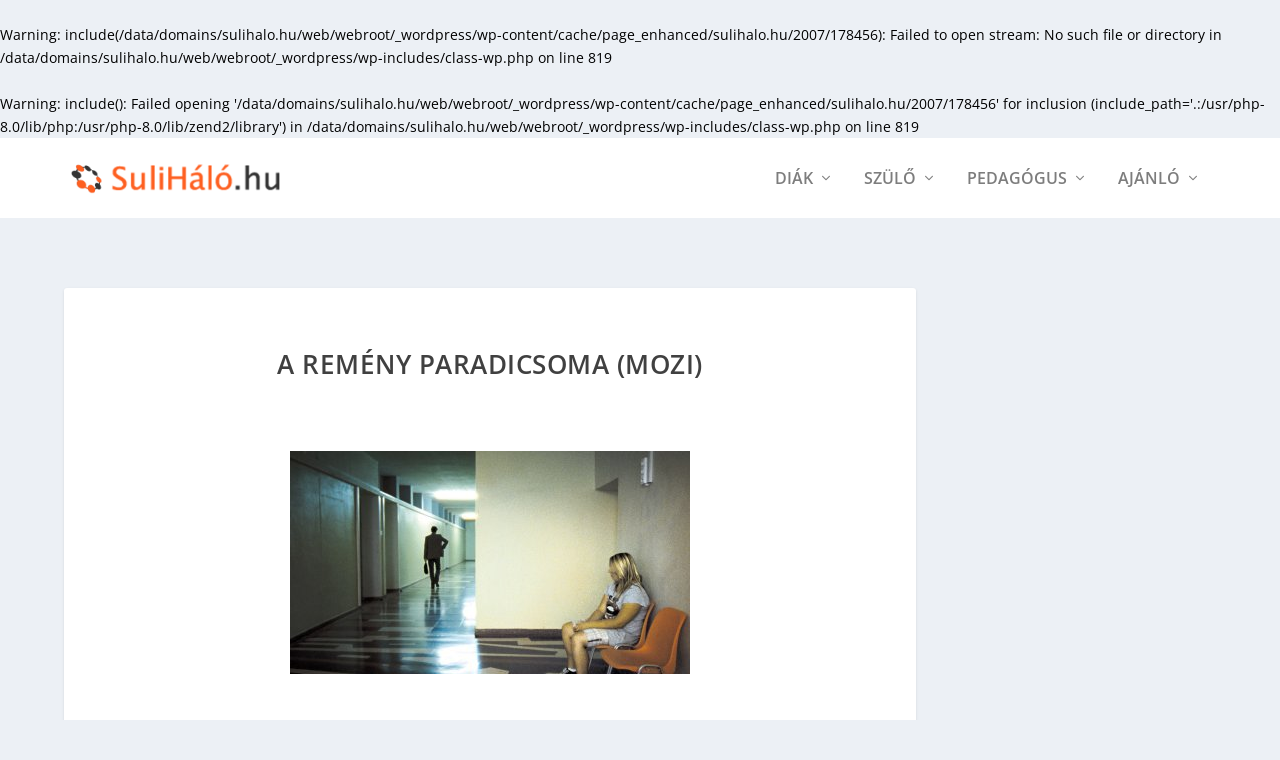

--- FILE ---
content_type: text/html; charset=UTF-8
request_url: https://sulihalo.hu/ajanlo/mozi/7075-a-remeny-paradicsoma/
body_size: 22494
content:
<br />
<b>Warning</b>:  include(/data/domains/sulihalo.hu/web/webroot/_wordpress/wp-content/cache/page_enhanced/sulihalo.hu/2007/178456): Failed to open stream: No such file or directory in <b>/data/domains/sulihalo.hu/web/webroot/_wordpress/wp-includes/class-wp.php</b> on line <b>819</b><br />
<br />
<b>Warning</b>:  include(): Failed opening '/data/domains/sulihalo.hu/web/webroot/_wordpress/wp-content/cache/page_enhanced/sulihalo.hu/2007/178456' for inclusion (include_path='.:/usr/php-8.0/lib/php:/usr/php-8.0/lib/zend2/library') in <b>/data/domains/sulihalo.hu/web/webroot/_wordpress/wp-includes/class-wp.php</b> on line <b>819</b><br />
<!DOCTYPE html>
<!--[if IE 6]>
<html id="ie6" dir="ltr" lang="hu" prefix="og: https://ogp.me/ns#"
    xmlns:og="http://opengraphprotocol.org/schema/"
    xmlns:fb="http://www.facebook.com/2008/fbml">
<![endif]-->
<!--[if IE 7]>
<html id="ie7" dir="ltr" lang="hu" prefix="og: https://ogp.me/ns#"
    xmlns:og="http://opengraphprotocol.org/schema/"
    xmlns:fb="http://www.facebook.com/2008/fbml">
<![endif]-->
<!--[if IE 8]>
<html id="ie8" dir="ltr" lang="hu" prefix="og: https://ogp.me/ns#"
    xmlns:og="http://opengraphprotocol.org/schema/"
    xmlns:fb="http://www.facebook.com/2008/fbml">
<![endif]-->
<!--[if !(IE 6) | !(IE 7) | !(IE 8)  ]><!-->
<html dir="ltr" lang="hu" prefix="og: https://ogp.me/ns#"
    xmlns:og="http://opengraphprotocol.org/schema/"
    xmlns:fb="http://www.facebook.com/2008/fbml">
<!--<![endif]-->
<head>
	<meta charset="UTF-8" />
			
	<meta http-equiv="X-UA-Compatible" content="IE=edge">
	<link rel="pingback" href="https://sulihalo.hu/xmlrpc.php" />

		<!--[if lt IE 9]>
	<script src="https://sulihalo.hu/wp-content/themes/Extra/scripts/ext/html5.js" type="text/javascript"></script>
	<![endif]-->

	<script type="text/javascript">
		document.documentElement.className = 'js';
	</script>

	<title>A remény paradicsoma (mozi) - SuliHáló.hu</title>
<link rel="preconnect" href="https://fonts.gstatic.com" crossorigin />
		<!-- All in One SEO 4.5.3.1 - aioseo.com -->
		<meta name="description" content="A tizenhárom éves Melanie (Melanie Lenz) egy szigorú szabályok szerint működő fogyókúratáborban tölti vakációját, miközben anyja fiatal fekete férfiakkal szórakozik Afrikában. Melanienak látszólag csupán egy problémája van, mégpedig az, hogy túlsúlyos - valójában azonban ez a legkisebb gondja. Bár a tábor épületének szürke falai cseppet sem emlékeztetnek a paradicsomi Édenre, Melanie mégis komoly terveket sző:" />
		<meta name="robots" content="max-image-preview:large" />
		<link rel="canonical" href="https://sulihalo.hu/ajanlo/mozi/7075-a-remeny-paradicsoma/" />
		<meta name="generator" content="All in One SEO (AIOSEO) 4.5.3.1" />
		<meta property="og:locale" content="hu_HU" />
		<meta property="og:site_name" content="SuliHáló.hu - Az iskolai információs portál" />
		<meta property="og:type" content="article" />
		<meta property="og:title" content="A remény paradicsoma (mozi) - SuliHáló.hu" />
		<meta property="og:description" content="A tizenhárom éves Melanie (Melanie Lenz) egy szigorú szabályok szerint működő fogyókúratáborban tölti vakációját, miközben anyja fiatal fekete férfiakkal szórakozik Afrikában. Melanienak látszólag csupán egy problémája van, mégpedig az, hogy túlsúlyos - valójában azonban ez a legkisebb gondja. Bár a tábor épületének szürke falai cseppet sem emlékeztetnek a paradicsomi Édenre, Melanie mégis komoly terveket sző:" />
		<meta property="og:url" content="https://sulihalo.hu/ajanlo/mozi/7075-a-remeny-paradicsoma/" />
		<meta property="article:published_time" content="2013-10-03T11:13:24+00:00" />
		<meta property="article:modified_time" content="2013-10-03T11:13:24+00:00" />
		<meta name="twitter:card" content="summary" />
		<meta name="twitter:title" content="A remény paradicsoma (mozi) - SuliHáló.hu" />
		<meta name="twitter:description" content="A tizenhárom éves Melanie (Melanie Lenz) egy szigorú szabályok szerint működő fogyókúratáborban tölti vakációját, miközben anyja fiatal fekete férfiakkal szórakozik Afrikában. Melanienak látszólag csupán egy problémája van, mégpedig az, hogy túlsúlyos - valójában azonban ez a legkisebb gondja. Bár a tábor épületének szürke falai cseppet sem emlékeztetnek a paradicsomi Édenre, Melanie mégis komoly terveket sző:" />
		<script type="application/ld+json" class="aioseo-schema">
			{"@context":"https:\/\/schema.org","@graph":[{"@type":"BlogPosting","@id":"https:\/\/sulihalo.hu\/ajanlo\/mozi\/7075-a-remeny-paradicsoma\/#blogposting","name":"A rem\u00e9ny paradicsoma (mozi) - SuliH\u00e1l\u00f3.hu","headline":"A rem\u00e9ny paradicsoma (mozi)","author":{"@id":"https:\/\/sulihalo.hu\/author\/admin\/#author"},"publisher":{"@id":"https:\/\/sulihalo.hu\/#organization"},"image":{"@type":"ImageObject","url":"https:\/\/sulihalo.hu\/wp-content\/uploads\/2013\/10\/7075-a-remeny-paradicsoma.jpg","width":400,"height":223,"caption":"a-remeny-paradicsoma"},"datePublished":"2013-10-03T11:13:24+01:00","dateModified":"2013-10-03T11:13:24+01:00","inLanguage":"hu-HU","mainEntityOfPage":{"@id":"https:\/\/sulihalo.hu\/ajanlo\/mozi\/7075-a-remeny-paradicsoma\/#webpage"},"isPartOf":{"@id":"https:\/\/sulihalo.hu\/ajanlo\/mozi\/7075-a-remeny-paradicsoma\/#webpage"},"articleSection":"Film"},{"@type":"BreadcrumbList","@id":"https:\/\/sulihalo.hu\/ajanlo\/mozi\/7075-a-remeny-paradicsoma\/#breadcrumblist","itemListElement":[{"@type":"ListItem","@id":"https:\/\/sulihalo.hu\/#listItem","position":1,"name":"Home","item":"https:\/\/sulihalo.hu\/","nextItem":"https:\/\/sulihalo.hu\/ajanlo\/mozi\/7075-a-remeny-paradicsoma\/#listItem"},{"@type":"ListItem","@id":"https:\/\/sulihalo.hu\/ajanlo\/mozi\/7075-a-remeny-paradicsoma\/#listItem","position":2,"name":"A rem\u00e9ny paradicsoma (mozi)","previousItem":"https:\/\/sulihalo.hu\/#listItem"}]},{"@type":"Organization","@id":"https:\/\/sulihalo.hu\/#organization","name":"SuliH\u00e1l\u00f3.hu","url":"https:\/\/sulihalo.hu\/"},{"@type":"Person","@id":"https:\/\/sulihalo.hu\/author\/admin\/#author","url":"https:\/\/sulihalo.hu\/author\/admin\/","name":"admin","image":{"@type":"ImageObject","@id":"https:\/\/sulihalo.hu\/ajanlo\/mozi\/7075-a-remeny-paradicsoma\/#authorImage","url":"https:\/\/secure.gravatar.com\/avatar\/10100bcaff48256608f2630ad97b31b8?s=96&d=mm&r=g","width":96,"height":96,"caption":"admin"}},{"@type":"WebPage","@id":"https:\/\/sulihalo.hu\/ajanlo\/mozi\/7075-a-remeny-paradicsoma\/#webpage","url":"https:\/\/sulihalo.hu\/ajanlo\/mozi\/7075-a-remeny-paradicsoma\/","name":"A rem\u00e9ny paradicsoma (mozi) - SuliH\u00e1l\u00f3.hu","description":"A tizenh\u00e1rom \u00e9ves Melanie (Melanie Lenz) egy szigor\u00fa szab\u00e1lyok szerint m\u0171k\u00f6d\u0151 fogy\u00f3k\u00farat\u00e1borban t\u00f6lti vak\u00e1ci\u00f3j\u00e1t, mik\u00f6zben anyja fiatal fekete f\u00e9rfiakkal sz\u00f3rakozik Afrik\u00e1ban. Melanienak l\u00e1tsz\u00f3lag csup\u00e1n egy probl\u00e9m\u00e1ja van, m\u00e9gpedig az, hogy t\u00fals\u00falyos - val\u00f3j\u00e1ban azonban ez a legkisebb gondja. B\u00e1r a t\u00e1bor \u00e9p\u00fclet\u00e9nek sz\u00fcrke falai cseppet sem eml\u00e9keztetnek a paradicsomi \u00c9denre, Melanie m\u00e9gis komoly terveket sz\u0151:","inLanguage":"hu-HU","isPartOf":{"@id":"https:\/\/sulihalo.hu\/#website"},"breadcrumb":{"@id":"https:\/\/sulihalo.hu\/ajanlo\/mozi\/7075-a-remeny-paradicsoma\/#breadcrumblist"},"author":{"@id":"https:\/\/sulihalo.hu\/author\/admin\/#author"},"creator":{"@id":"https:\/\/sulihalo.hu\/author\/admin\/#author"},"image":{"@type":"ImageObject","url":"https:\/\/sulihalo.hu\/wp-content\/uploads\/2013\/10\/7075-a-remeny-paradicsoma.jpg","@id":"https:\/\/sulihalo.hu\/ajanlo\/mozi\/7075-a-remeny-paradicsoma\/#mainImage","width":400,"height":223,"caption":"a-remeny-paradicsoma"},"primaryImageOfPage":{"@id":"https:\/\/sulihalo.hu\/ajanlo\/mozi\/7075-a-remeny-paradicsoma\/#mainImage"},"datePublished":"2013-10-03T11:13:24+01:00","dateModified":"2013-10-03T11:13:24+01:00"},{"@type":"WebSite","@id":"https:\/\/sulihalo.hu\/#website","url":"https:\/\/sulihalo.hu\/","name":"SuliH\u00e1l\u00f3.hu","description":"Az iskolai inform\u00e1ci\u00f3s port\u00e1l","inLanguage":"hu-HU","publisher":{"@id":"https:\/\/sulihalo.hu\/#organization"}}]}
		</script>
		<!-- All in One SEO -->

<script type="text/javascript">
			let jqueryParams=[],jQuery=function(r){return jqueryParams=[...jqueryParams,r],jQuery},$=function(r){return jqueryParams=[...jqueryParams,r],$};window.jQuery=jQuery,window.$=jQuery;let customHeadScripts=!1;jQuery.fn=jQuery.prototype={},$.fn=jQuery.prototype={},jQuery.noConflict=function(r){if(window.jQuery)return jQuery=window.jQuery,$=window.jQuery,customHeadScripts=!0,jQuery.noConflict},jQuery.ready=function(r){jqueryParams=[...jqueryParams,r]},$.ready=function(r){jqueryParams=[...jqueryParams,r]},jQuery.load=function(r){jqueryParams=[...jqueryParams,r]},$.load=function(r){jqueryParams=[...jqueryParams,r]},jQuery.fn.ready=function(r){jqueryParams=[...jqueryParams,r]},$.fn.ready=function(r){jqueryParams=[...jqueryParams,r]};</script><link rel='dns-prefetch' href='//www.googletagmanager.com' />
<link rel="alternate" type="application/rss+xml" title="SuliHáló.hu &raquo; hírcsatorna" href="https://sulihalo.hu/feed/" />
<link rel="alternate" type="application/rss+xml" title="SuliHáló.hu &raquo; hozzászólás hírcsatorna" href="https://sulihalo.hu/comments/feed/" />
<link rel="alternate" type="application/rss+xml" title="SuliHáló.hu &raquo; A remény paradicsoma (mozi) hozzászólás hírcsatorna" href="https://sulihalo.hu/ajanlo/mozi/7075-a-remeny-paradicsoma/feed/" />
 
    <meta property="og:title" content="A remény paradicsoma (mozi)"/>
    <meta property="og:description" content="Az iskolai információs portál"/>
    <meta property="og:type" content="website"/>
    <meta property="og:url" content="https://sulihalo.hu/ajanlo/mozi/7075-a-remeny-paradicsoma/"/>
    <meta property="og:site_name" content="SuliHáló.hu"/>
    <meta property="og:image" content="https://sulihalo.hu/wp-content/uploads/2013/10/7075-a-remeny-paradicsoma.jpg"/>
    <meta property="fb:app_id" content="737141569792759"/>

 
		<!-- This site uses the Google Analytics by MonsterInsights plugin v8.23.1 - Using Analytics tracking - https://www.monsterinsights.com/ -->
		<!-- Note: MonsterInsights is not currently configured on this site. The site owner needs to authenticate with Google Analytics in the MonsterInsights settings panel. -->
					<!-- No tracking code set -->
				<!-- / Google Analytics by MonsterInsights -->
		<meta content="Extra Child 02 v.4.9.0.1703111675" name="generator"/><link rel='stylesheet' id='wp-block-library-css' href='https://sulihalo.hu/wp-includes/css/dist/block-library/style.min.css?ver=6.4.7' type='text/css' media='all' />
<style id='wp-block-library-theme-inline-css' type='text/css'>
.wp-block-audio figcaption{color:#555;font-size:13px;text-align:center}.is-dark-theme .wp-block-audio figcaption{color:hsla(0,0%,100%,.65)}.wp-block-audio{margin:0 0 1em}.wp-block-code{border:1px solid #ccc;border-radius:4px;font-family:Menlo,Consolas,monaco,monospace;padding:.8em 1em}.wp-block-embed figcaption{color:#555;font-size:13px;text-align:center}.is-dark-theme .wp-block-embed figcaption{color:hsla(0,0%,100%,.65)}.wp-block-embed{margin:0 0 1em}.blocks-gallery-caption{color:#555;font-size:13px;text-align:center}.is-dark-theme .blocks-gallery-caption{color:hsla(0,0%,100%,.65)}.wp-block-image figcaption{color:#555;font-size:13px;text-align:center}.is-dark-theme .wp-block-image figcaption{color:hsla(0,0%,100%,.65)}.wp-block-image{margin:0 0 1em}.wp-block-pullquote{border-bottom:4px solid;border-top:4px solid;color:currentColor;margin-bottom:1.75em}.wp-block-pullquote cite,.wp-block-pullquote footer,.wp-block-pullquote__citation{color:currentColor;font-size:.8125em;font-style:normal;text-transform:uppercase}.wp-block-quote{border-left:.25em solid;margin:0 0 1.75em;padding-left:1em}.wp-block-quote cite,.wp-block-quote footer{color:currentColor;font-size:.8125em;font-style:normal;position:relative}.wp-block-quote.has-text-align-right{border-left:none;border-right:.25em solid;padding-left:0;padding-right:1em}.wp-block-quote.has-text-align-center{border:none;padding-left:0}.wp-block-quote.is-large,.wp-block-quote.is-style-large,.wp-block-quote.is-style-plain{border:none}.wp-block-search .wp-block-search__label{font-weight:700}.wp-block-search__button{border:1px solid #ccc;padding:.375em .625em}:where(.wp-block-group.has-background){padding:1.25em 2.375em}.wp-block-separator.has-css-opacity{opacity:.4}.wp-block-separator{border:none;border-bottom:2px solid;margin-left:auto;margin-right:auto}.wp-block-separator.has-alpha-channel-opacity{opacity:1}.wp-block-separator:not(.is-style-wide):not(.is-style-dots){width:100px}.wp-block-separator.has-background:not(.is-style-dots){border-bottom:none;height:1px}.wp-block-separator.has-background:not(.is-style-wide):not(.is-style-dots){height:2px}.wp-block-table{margin:0 0 1em}.wp-block-table td,.wp-block-table th{word-break:normal}.wp-block-table figcaption{color:#555;font-size:13px;text-align:center}.is-dark-theme .wp-block-table figcaption{color:hsla(0,0%,100%,.65)}.wp-block-video figcaption{color:#555;font-size:13px;text-align:center}.is-dark-theme .wp-block-video figcaption{color:hsla(0,0%,100%,.65)}.wp-block-video{margin:0 0 1em}.wp-block-template-part.has-background{margin-bottom:0;margin-top:0;padding:1.25em 2.375em}
</style>
<style id='global-styles-inline-css' type='text/css'>
body{--wp--preset--color--black: #000000;--wp--preset--color--cyan-bluish-gray: #abb8c3;--wp--preset--color--white: #ffffff;--wp--preset--color--pale-pink: #f78da7;--wp--preset--color--vivid-red: #cf2e2e;--wp--preset--color--luminous-vivid-orange: #ff6900;--wp--preset--color--luminous-vivid-amber: #fcb900;--wp--preset--color--light-green-cyan: #7bdcb5;--wp--preset--color--vivid-green-cyan: #00d084;--wp--preset--color--pale-cyan-blue: #8ed1fc;--wp--preset--color--vivid-cyan-blue: #0693e3;--wp--preset--color--vivid-purple: #9b51e0;--wp--preset--gradient--vivid-cyan-blue-to-vivid-purple: linear-gradient(135deg,rgba(6,147,227,1) 0%,rgb(155,81,224) 100%);--wp--preset--gradient--light-green-cyan-to-vivid-green-cyan: linear-gradient(135deg,rgb(122,220,180) 0%,rgb(0,208,130) 100%);--wp--preset--gradient--luminous-vivid-amber-to-luminous-vivid-orange: linear-gradient(135deg,rgba(252,185,0,1) 0%,rgba(255,105,0,1) 100%);--wp--preset--gradient--luminous-vivid-orange-to-vivid-red: linear-gradient(135deg,rgba(255,105,0,1) 0%,rgb(207,46,46) 100%);--wp--preset--gradient--very-light-gray-to-cyan-bluish-gray: linear-gradient(135deg,rgb(238,238,238) 0%,rgb(169,184,195) 100%);--wp--preset--gradient--cool-to-warm-spectrum: linear-gradient(135deg,rgb(74,234,220) 0%,rgb(151,120,209) 20%,rgb(207,42,186) 40%,rgb(238,44,130) 60%,rgb(251,105,98) 80%,rgb(254,248,76) 100%);--wp--preset--gradient--blush-light-purple: linear-gradient(135deg,rgb(255,206,236) 0%,rgb(152,150,240) 100%);--wp--preset--gradient--blush-bordeaux: linear-gradient(135deg,rgb(254,205,165) 0%,rgb(254,45,45) 50%,rgb(107,0,62) 100%);--wp--preset--gradient--luminous-dusk: linear-gradient(135deg,rgb(255,203,112) 0%,rgb(199,81,192) 50%,rgb(65,88,208) 100%);--wp--preset--gradient--pale-ocean: linear-gradient(135deg,rgb(255,245,203) 0%,rgb(182,227,212) 50%,rgb(51,167,181) 100%);--wp--preset--gradient--electric-grass: linear-gradient(135deg,rgb(202,248,128) 0%,rgb(113,206,126) 100%);--wp--preset--gradient--midnight: linear-gradient(135deg,rgb(2,3,129) 0%,rgb(40,116,252) 100%);--wp--preset--font-size--small: 13px;--wp--preset--font-size--medium: 20px;--wp--preset--font-size--large: 36px;--wp--preset--font-size--x-large: 42px;--wp--preset--spacing--20: 0.44rem;--wp--preset--spacing--30: 0.67rem;--wp--preset--spacing--40: 1rem;--wp--preset--spacing--50: 1.5rem;--wp--preset--spacing--60: 2.25rem;--wp--preset--spacing--70: 3.38rem;--wp--preset--spacing--80: 5.06rem;--wp--preset--shadow--natural: 6px 6px 9px rgba(0, 0, 0, 0.2);--wp--preset--shadow--deep: 12px 12px 50px rgba(0, 0, 0, 0.4);--wp--preset--shadow--sharp: 6px 6px 0px rgba(0, 0, 0, 0.2);--wp--preset--shadow--outlined: 6px 6px 0px -3px rgba(255, 255, 255, 1), 6px 6px rgba(0, 0, 0, 1);--wp--preset--shadow--crisp: 6px 6px 0px rgba(0, 0, 0, 1);}body { margin: 0;--wp--style--global--content-size: 856px;--wp--style--global--wide-size: 1280px; }.wp-site-blocks > .alignleft { float: left; margin-right: 2em; }.wp-site-blocks > .alignright { float: right; margin-left: 2em; }.wp-site-blocks > .aligncenter { justify-content: center; margin-left: auto; margin-right: auto; }:where(.is-layout-flex){gap: 0.5em;}:where(.is-layout-grid){gap: 0.5em;}body .is-layout-flow > .alignleft{float: left;margin-inline-start: 0;margin-inline-end: 2em;}body .is-layout-flow > .alignright{float: right;margin-inline-start: 2em;margin-inline-end: 0;}body .is-layout-flow > .aligncenter{margin-left: auto !important;margin-right: auto !important;}body .is-layout-constrained > .alignleft{float: left;margin-inline-start: 0;margin-inline-end: 2em;}body .is-layout-constrained > .alignright{float: right;margin-inline-start: 2em;margin-inline-end: 0;}body .is-layout-constrained > .aligncenter{margin-left: auto !important;margin-right: auto !important;}body .is-layout-constrained > :where(:not(.alignleft):not(.alignright):not(.alignfull)){max-width: var(--wp--style--global--content-size);margin-left: auto !important;margin-right: auto !important;}body .is-layout-constrained > .alignwide{max-width: var(--wp--style--global--wide-size);}body .is-layout-flex{display: flex;}body .is-layout-flex{flex-wrap: wrap;align-items: center;}body .is-layout-flex > *{margin: 0;}body .is-layout-grid{display: grid;}body .is-layout-grid > *{margin: 0;}body{padding-top: 0px;padding-right: 0px;padding-bottom: 0px;padding-left: 0px;}a:where(:not(.wp-element-button)){text-decoration: underline;}.wp-element-button, .wp-block-button__link{background-color: #32373c;border-width: 0;color: #fff;font-family: inherit;font-size: inherit;line-height: inherit;padding: calc(0.667em + 2px) calc(1.333em + 2px);text-decoration: none;}.has-black-color{color: var(--wp--preset--color--black) !important;}.has-cyan-bluish-gray-color{color: var(--wp--preset--color--cyan-bluish-gray) !important;}.has-white-color{color: var(--wp--preset--color--white) !important;}.has-pale-pink-color{color: var(--wp--preset--color--pale-pink) !important;}.has-vivid-red-color{color: var(--wp--preset--color--vivid-red) !important;}.has-luminous-vivid-orange-color{color: var(--wp--preset--color--luminous-vivid-orange) !important;}.has-luminous-vivid-amber-color{color: var(--wp--preset--color--luminous-vivid-amber) !important;}.has-light-green-cyan-color{color: var(--wp--preset--color--light-green-cyan) !important;}.has-vivid-green-cyan-color{color: var(--wp--preset--color--vivid-green-cyan) !important;}.has-pale-cyan-blue-color{color: var(--wp--preset--color--pale-cyan-blue) !important;}.has-vivid-cyan-blue-color{color: var(--wp--preset--color--vivid-cyan-blue) !important;}.has-vivid-purple-color{color: var(--wp--preset--color--vivid-purple) !important;}.has-black-background-color{background-color: var(--wp--preset--color--black) !important;}.has-cyan-bluish-gray-background-color{background-color: var(--wp--preset--color--cyan-bluish-gray) !important;}.has-white-background-color{background-color: var(--wp--preset--color--white) !important;}.has-pale-pink-background-color{background-color: var(--wp--preset--color--pale-pink) !important;}.has-vivid-red-background-color{background-color: var(--wp--preset--color--vivid-red) !important;}.has-luminous-vivid-orange-background-color{background-color: var(--wp--preset--color--luminous-vivid-orange) !important;}.has-luminous-vivid-amber-background-color{background-color: var(--wp--preset--color--luminous-vivid-amber) !important;}.has-light-green-cyan-background-color{background-color: var(--wp--preset--color--light-green-cyan) !important;}.has-vivid-green-cyan-background-color{background-color: var(--wp--preset--color--vivid-green-cyan) !important;}.has-pale-cyan-blue-background-color{background-color: var(--wp--preset--color--pale-cyan-blue) !important;}.has-vivid-cyan-blue-background-color{background-color: var(--wp--preset--color--vivid-cyan-blue) !important;}.has-vivid-purple-background-color{background-color: var(--wp--preset--color--vivid-purple) !important;}.has-black-border-color{border-color: var(--wp--preset--color--black) !important;}.has-cyan-bluish-gray-border-color{border-color: var(--wp--preset--color--cyan-bluish-gray) !important;}.has-white-border-color{border-color: var(--wp--preset--color--white) !important;}.has-pale-pink-border-color{border-color: var(--wp--preset--color--pale-pink) !important;}.has-vivid-red-border-color{border-color: var(--wp--preset--color--vivid-red) !important;}.has-luminous-vivid-orange-border-color{border-color: var(--wp--preset--color--luminous-vivid-orange) !important;}.has-luminous-vivid-amber-border-color{border-color: var(--wp--preset--color--luminous-vivid-amber) !important;}.has-light-green-cyan-border-color{border-color: var(--wp--preset--color--light-green-cyan) !important;}.has-vivid-green-cyan-border-color{border-color: var(--wp--preset--color--vivid-green-cyan) !important;}.has-pale-cyan-blue-border-color{border-color: var(--wp--preset--color--pale-cyan-blue) !important;}.has-vivid-cyan-blue-border-color{border-color: var(--wp--preset--color--vivid-cyan-blue) !important;}.has-vivid-purple-border-color{border-color: var(--wp--preset--color--vivid-purple) !important;}.has-vivid-cyan-blue-to-vivid-purple-gradient-background{background: var(--wp--preset--gradient--vivid-cyan-blue-to-vivid-purple) !important;}.has-light-green-cyan-to-vivid-green-cyan-gradient-background{background: var(--wp--preset--gradient--light-green-cyan-to-vivid-green-cyan) !important;}.has-luminous-vivid-amber-to-luminous-vivid-orange-gradient-background{background: var(--wp--preset--gradient--luminous-vivid-amber-to-luminous-vivid-orange) !important;}.has-luminous-vivid-orange-to-vivid-red-gradient-background{background: var(--wp--preset--gradient--luminous-vivid-orange-to-vivid-red) !important;}.has-very-light-gray-to-cyan-bluish-gray-gradient-background{background: var(--wp--preset--gradient--very-light-gray-to-cyan-bluish-gray) !important;}.has-cool-to-warm-spectrum-gradient-background{background: var(--wp--preset--gradient--cool-to-warm-spectrum) !important;}.has-blush-light-purple-gradient-background{background: var(--wp--preset--gradient--blush-light-purple) !important;}.has-blush-bordeaux-gradient-background{background: var(--wp--preset--gradient--blush-bordeaux) !important;}.has-luminous-dusk-gradient-background{background: var(--wp--preset--gradient--luminous-dusk) !important;}.has-pale-ocean-gradient-background{background: var(--wp--preset--gradient--pale-ocean) !important;}.has-electric-grass-gradient-background{background: var(--wp--preset--gradient--electric-grass) !important;}.has-midnight-gradient-background{background: var(--wp--preset--gradient--midnight) !important;}.has-small-font-size{font-size: var(--wp--preset--font-size--small) !important;}.has-medium-font-size{font-size: var(--wp--preset--font-size--medium) !important;}.has-large-font-size{font-size: var(--wp--preset--font-size--large) !important;}.has-x-large-font-size{font-size: var(--wp--preset--font-size--x-large) !important;}
.wp-block-navigation a:where(:not(.wp-element-button)){color: inherit;}
:where(.wp-block-post-template.is-layout-flex){gap: 1.25em;}:where(.wp-block-post-template.is-layout-grid){gap: 1.25em;}
:where(.wp-block-columns.is-layout-flex){gap: 2em;}:where(.wp-block-columns.is-layout-grid){gap: 2em;}
.wp-block-pullquote{font-size: 1.5em;line-height: 1.6;}
</style>
<link rel='stylesheet' id='extra-style-parent-css' href='https://sulihalo.hu/wp-content/themes/Extra/style.min.css?ver=4.23.4' type='text/css' media='all' />
<style id='extra-dynamic-critical-inline-css' type='text/css'>
@font-face{font-family:ETmodules;font-display:block;src:url(//sulihalo.hu/wp-content/themes/Extra/core/admin/fonts/modules/all/modules.eot);src:url(//sulihalo.hu/wp-content/themes/Extra/core/admin/fonts/modules/all/modules.eot?#iefix) format("embedded-opentype"),url(//sulihalo.hu/wp-content/themes/Extra/core/admin/fonts/modules/all/modules.woff) format("woff"),url(//sulihalo.hu/wp-content/themes/Extra/core/admin/fonts/modules/all/modules.ttf) format("truetype"),url(//sulihalo.hu/wp-content/themes/Extra/core/admin/fonts/modules/all/modules.svg#ETmodules) format("svg");font-weight:400;font-style:normal}
.et_audio_content,.et_link_content,.et_quote_content{background-color:#2ea3f2}.et_pb_post .et-pb-controllers a{margin-bottom:10px}.format-gallery .et-pb-controllers{bottom:0}.et_pb_blog_grid .et_audio_content{margin-bottom:19px}.et_pb_row .et_pb_blog_grid .et_pb_post .et_pb_slide{min-height:180px}.et_audio_content .wp-block-audio{margin:0;padding:0}.et_audio_content h2{line-height:44px}.et_pb_column_1_2 .et_audio_content h2,.et_pb_column_1_3 .et_audio_content h2,.et_pb_column_1_4 .et_audio_content h2,.et_pb_column_1_5 .et_audio_content h2,.et_pb_column_1_6 .et_audio_content h2,.et_pb_column_2_5 .et_audio_content h2,.et_pb_column_3_5 .et_audio_content h2,.et_pb_column_3_8 .et_audio_content h2{margin-bottom:9px;margin-top:0}.et_pb_column_1_2 .et_audio_content,.et_pb_column_3_5 .et_audio_content{padding:35px 40px}.et_pb_column_1_2 .et_audio_content h2,.et_pb_column_3_5 .et_audio_content h2{line-height:32px}.et_pb_column_1_3 .et_audio_content,.et_pb_column_1_4 .et_audio_content,.et_pb_column_1_5 .et_audio_content,.et_pb_column_1_6 .et_audio_content,.et_pb_column_2_5 .et_audio_content,.et_pb_column_3_8 .et_audio_content{padding:35px 20px}.et_pb_column_1_3 .et_audio_content h2,.et_pb_column_1_4 .et_audio_content h2,.et_pb_column_1_5 .et_audio_content h2,.et_pb_column_1_6 .et_audio_content h2,.et_pb_column_2_5 .et_audio_content h2,.et_pb_column_3_8 .et_audio_content h2{font-size:18px;line-height:26px}article.et_pb_has_overlay .et_pb_blog_image_container{position:relative}.et_pb_post>.et_main_video_container{position:relative;margin-bottom:30px}.et_pb_post .et_pb_video_overlay .et_pb_video_play{color:#fff}.et_pb_post .et_pb_video_overlay_hover:hover{background:rgba(0,0,0,.6)}.et_audio_content,.et_link_content,.et_quote_content{text-align:center;word-wrap:break-word;position:relative;padding:50px 60px}.et_audio_content h2,.et_link_content a.et_link_main_url,.et_link_content h2,.et_quote_content blockquote cite,.et_quote_content blockquote p{color:#fff!important}.et_quote_main_link{position:absolute;text-indent:-9999px;width:100%;height:100%;display:block;top:0;left:0}.et_quote_content blockquote{padding:0;margin:0;border:none}.et_audio_content h2,.et_link_content h2,.et_quote_content blockquote p{margin-top:0}.et_audio_content h2{margin-bottom:20px}.et_audio_content h2,.et_link_content h2,.et_quote_content blockquote p{line-height:44px}.et_link_content a.et_link_main_url,.et_quote_content blockquote cite{font-size:18px;font-weight:200}.et_quote_content blockquote cite{font-style:normal}.et_pb_column_2_3 .et_quote_content{padding:50px 42px 45px}.et_pb_column_2_3 .et_audio_content,.et_pb_column_2_3 .et_link_content{padding:40px 40px 45px}.et_pb_column_1_2 .et_audio_content,.et_pb_column_1_2 .et_link_content,.et_pb_column_1_2 .et_quote_content,.et_pb_column_3_5 .et_audio_content,.et_pb_column_3_5 .et_link_content,.et_pb_column_3_5 .et_quote_content{padding:35px 40px}.et_pb_column_1_2 .et_quote_content blockquote p,.et_pb_column_3_5 .et_quote_content blockquote p{font-size:26px;line-height:32px}.et_pb_column_1_2 .et_audio_content h2,.et_pb_column_1_2 .et_link_content h2,.et_pb_column_3_5 .et_audio_content h2,.et_pb_column_3_5 .et_link_content h2{line-height:32px}.et_pb_column_1_2 .et_link_content a.et_link_main_url,.et_pb_column_1_2 .et_quote_content blockquote cite,.et_pb_column_3_5 .et_link_content a.et_link_main_url,.et_pb_column_3_5 .et_quote_content blockquote cite{font-size:14px}.et_pb_column_1_3 .et_quote_content,.et_pb_column_1_4 .et_quote_content,.et_pb_column_1_5 .et_quote_content,.et_pb_column_1_6 .et_quote_content,.et_pb_column_2_5 .et_quote_content,.et_pb_column_3_8 .et_quote_content{padding:35px 30px 32px}.et_pb_column_1_3 .et_audio_content,.et_pb_column_1_3 .et_link_content,.et_pb_column_1_4 .et_audio_content,.et_pb_column_1_4 .et_link_content,.et_pb_column_1_5 .et_audio_content,.et_pb_column_1_5 .et_link_content,.et_pb_column_1_6 .et_audio_content,.et_pb_column_1_6 .et_link_content,.et_pb_column_2_5 .et_audio_content,.et_pb_column_2_5 .et_link_content,.et_pb_column_3_8 .et_audio_content,.et_pb_column_3_8 .et_link_content{padding:35px 20px}.et_pb_column_1_3 .et_audio_content h2,.et_pb_column_1_3 .et_link_content h2,.et_pb_column_1_3 .et_quote_content blockquote p,.et_pb_column_1_4 .et_audio_content h2,.et_pb_column_1_4 .et_link_content h2,.et_pb_column_1_4 .et_quote_content blockquote p,.et_pb_column_1_5 .et_audio_content h2,.et_pb_column_1_5 .et_link_content h2,.et_pb_column_1_5 .et_quote_content blockquote p,.et_pb_column_1_6 .et_audio_content h2,.et_pb_column_1_6 .et_link_content h2,.et_pb_column_1_6 .et_quote_content blockquote p,.et_pb_column_2_5 .et_audio_content h2,.et_pb_column_2_5 .et_link_content h2,.et_pb_column_2_5 .et_quote_content blockquote p,.et_pb_column_3_8 .et_audio_content h2,.et_pb_column_3_8 .et_link_content h2,.et_pb_column_3_8 .et_quote_content blockquote p{font-size:18px;line-height:26px}.et_pb_column_1_3 .et_link_content a.et_link_main_url,.et_pb_column_1_3 .et_quote_content blockquote cite,.et_pb_column_1_4 .et_link_content a.et_link_main_url,.et_pb_column_1_4 .et_quote_content blockquote cite,.et_pb_column_1_5 .et_link_content a.et_link_main_url,.et_pb_column_1_5 .et_quote_content blockquote cite,.et_pb_column_1_6 .et_link_content a.et_link_main_url,.et_pb_column_1_6 .et_quote_content blockquote cite,.et_pb_column_2_5 .et_link_content a.et_link_main_url,.et_pb_column_2_5 .et_quote_content blockquote cite,.et_pb_column_3_8 .et_link_content a.et_link_main_url,.et_pb_column_3_8 .et_quote_content blockquote cite{font-size:14px}.et_pb_post .et_pb_gallery_post_type .et_pb_slide{min-height:500px;background-size:cover!important;background-position:top}.format-gallery .et_pb_slider.gallery-not-found .et_pb_slide{box-shadow:inset 0 0 10px rgba(0,0,0,.1)}.format-gallery .et_pb_slider:hover .et-pb-arrow-prev{left:0}.format-gallery .et_pb_slider:hover .et-pb-arrow-next{right:0}.et_pb_post>.et_pb_slider{margin-bottom:30px}.et_pb_column_3_4 .et_pb_post .et_pb_slide{min-height:442px}.et_pb_column_2_3 .et_pb_post .et_pb_slide{min-height:390px}.et_pb_column_1_2 .et_pb_post .et_pb_slide,.et_pb_column_3_5 .et_pb_post .et_pb_slide{min-height:284px}.et_pb_column_1_3 .et_pb_post .et_pb_slide,.et_pb_column_2_5 .et_pb_post .et_pb_slide,.et_pb_column_3_8 .et_pb_post .et_pb_slide{min-height:180px}.et_pb_column_1_4 .et_pb_post .et_pb_slide,.et_pb_column_1_5 .et_pb_post .et_pb_slide,.et_pb_column_1_6 .et_pb_post .et_pb_slide{min-height:125px}.et_pb_portfolio.et_pb_section_parallax .pagination,.et_pb_portfolio.et_pb_section_video .pagination,.et_pb_portfolio_grid.et_pb_section_parallax .pagination,.et_pb_portfolio_grid.et_pb_section_video .pagination{position:relative}.et_pb_bg_layout_light .et_pb_post .post-meta,.et_pb_bg_layout_light .et_pb_post .post-meta a,.et_pb_bg_layout_light .et_pb_post p{color:#666}.et_pb_bg_layout_dark .et_pb_post .post-meta,.et_pb_bg_layout_dark .et_pb_post .post-meta a,.et_pb_bg_layout_dark .et_pb_post p{color:inherit}.et_pb_text_color_dark .et_audio_content h2,.et_pb_text_color_dark .et_link_content a.et_link_main_url,.et_pb_text_color_dark .et_link_content h2,.et_pb_text_color_dark .et_quote_content blockquote cite,.et_pb_text_color_dark .et_quote_content blockquote p{color:#666!important}.et_pb_text_color_dark.et_audio_content h2,.et_pb_text_color_dark.et_link_content a.et_link_main_url,.et_pb_text_color_dark.et_link_content h2,.et_pb_text_color_dark.et_quote_content blockquote cite,.et_pb_text_color_dark.et_quote_content blockquote p{color:#bbb!important}.et_pb_text_color_dark.et_audio_content,.et_pb_text_color_dark.et_link_content,.et_pb_text_color_dark.et_quote_content{background-color:#e8e8e8}@media (min-width:981px) and (max-width:1100px){.et_quote_content{padding:50px 70px 45px}.et_pb_column_2_3 .et_quote_content{padding:50px 50px 45px}.et_pb_column_1_2 .et_quote_content,.et_pb_column_3_5 .et_quote_content{padding:35px 47px 30px}.et_pb_column_1_3 .et_quote_content,.et_pb_column_1_4 .et_quote_content,.et_pb_column_1_5 .et_quote_content,.et_pb_column_1_6 .et_quote_content,.et_pb_column_2_5 .et_quote_content,.et_pb_column_3_8 .et_quote_content{padding:35px 25px 32px}.et_pb_column_4_4 .et_pb_post .et_pb_slide{min-height:534px}.et_pb_column_3_4 .et_pb_post .et_pb_slide{min-height:392px}.et_pb_column_2_3 .et_pb_post .et_pb_slide{min-height:345px}.et_pb_column_1_2 .et_pb_post .et_pb_slide,.et_pb_column_3_5 .et_pb_post .et_pb_slide{min-height:250px}.et_pb_column_1_3 .et_pb_post .et_pb_slide,.et_pb_column_2_5 .et_pb_post .et_pb_slide,.et_pb_column_3_8 .et_pb_post .et_pb_slide{min-height:155px}.et_pb_column_1_4 .et_pb_post .et_pb_slide,.et_pb_column_1_5 .et_pb_post .et_pb_slide,.et_pb_column_1_6 .et_pb_post .et_pb_slide{min-height:108px}}@media (max-width:980px){.et_pb_bg_layout_dark_tablet .et_audio_content h2{color:#fff!important}.et_pb_text_color_dark_tablet.et_audio_content h2{color:#bbb!important}.et_pb_text_color_dark_tablet.et_audio_content{background-color:#e8e8e8}.et_pb_bg_layout_dark_tablet .et_audio_content h2,.et_pb_bg_layout_dark_tablet .et_link_content a.et_link_main_url,.et_pb_bg_layout_dark_tablet .et_link_content h2,.et_pb_bg_layout_dark_tablet .et_quote_content blockquote cite,.et_pb_bg_layout_dark_tablet .et_quote_content blockquote p{color:#fff!important}.et_pb_text_color_dark_tablet .et_audio_content h2,.et_pb_text_color_dark_tablet .et_link_content a.et_link_main_url,.et_pb_text_color_dark_tablet .et_link_content h2,.et_pb_text_color_dark_tablet .et_quote_content blockquote cite,.et_pb_text_color_dark_tablet .et_quote_content blockquote p{color:#666!important}.et_pb_text_color_dark_tablet.et_audio_content h2,.et_pb_text_color_dark_tablet.et_link_content a.et_link_main_url,.et_pb_text_color_dark_tablet.et_link_content h2,.et_pb_text_color_dark_tablet.et_quote_content blockquote cite,.et_pb_text_color_dark_tablet.et_quote_content blockquote p{color:#bbb!important}.et_pb_text_color_dark_tablet.et_audio_content,.et_pb_text_color_dark_tablet.et_link_content,.et_pb_text_color_dark_tablet.et_quote_content{background-color:#e8e8e8}}@media (min-width:768px) and (max-width:980px){.et_audio_content h2{font-size:26px!important;line-height:44px!important;margin-bottom:24px!important}.et_pb_post>.et_pb_gallery_post_type>.et_pb_slides>.et_pb_slide{min-height:384px!important}.et_quote_content{padding:50px 43px 45px!important}.et_quote_content blockquote p{font-size:26px!important;line-height:44px!important}.et_quote_content blockquote cite{font-size:18px!important}.et_link_content{padding:40px 40px 45px}.et_link_content h2{font-size:26px!important;line-height:44px!important}.et_link_content a.et_link_main_url{font-size:18px!important}}@media (max-width:767px){.et_audio_content h2,.et_link_content h2,.et_quote_content,.et_quote_content blockquote p{font-size:20px!important;line-height:26px!important}.et_audio_content,.et_link_content{padding:35px 20px!important}.et_audio_content h2{margin-bottom:9px!important}.et_pb_bg_layout_dark_phone .et_audio_content h2{color:#fff!important}.et_pb_text_color_dark_phone.et_audio_content{background-color:#e8e8e8}.et_link_content a.et_link_main_url,.et_quote_content blockquote cite{font-size:14px!important}.format-gallery .et-pb-controllers{height:auto}.et_pb_post>.et_pb_gallery_post_type>.et_pb_slides>.et_pb_slide{min-height:222px!important}.et_pb_bg_layout_dark_phone .et_audio_content h2,.et_pb_bg_layout_dark_phone .et_link_content a.et_link_main_url,.et_pb_bg_layout_dark_phone .et_link_content h2,.et_pb_bg_layout_dark_phone .et_quote_content blockquote cite,.et_pb_bg_layout_dark_phone .et_quote_content blockquote p{color:#fff!important}.et_pb_text_color_dark_phone .et_audio_content h2,.et_pb_text_color_dark_phone .et_link_content a.et_link_main_url,.et_pb_text_color_dark_phone .et_link_content h2,.et_pb_text_color_dark_phone .et_quote_content blockquote cite,.et_pb_text_color_dark_phone .et_quote_content blockquote p{color:#666!important}.et_pb_text_color_dark_phone.et_audio_content h2,.et_pb_text_color_dark_phone.et_link_content a.et_link_main_url,.et_pb_text_color_dark_phone.et_link_content h2,.et_pb_text_color_dark_phone.et_quote_content blockquote cite,.et_pb_text_color_dark_phone.et_quote_content blockquote p{color:#bbb!important}.et_pb_text_color_dark_phone.et_audio_content,.et_pb_text_color_dark_phone.et_link_content,.et_pb_text_color_dark_phone.et_quote_content{background-color:#e8e8e8}}@media (max-width:479px){.et_pb_column_1_2 .et_pb_carousel_item .et_pb_video_play,.et_pb_column_1_3 .et_pb_carousel_item .et_pb_video_play,.et_pb_column_2_3 .et_pb_carousel_item .et_pb_video_play,.et_pb_column_2_5 .et_pb_carousel_item .et_pb_video_play,.et_pb_column_3_5 .et_pb_carousel_item .et_pb_video_play,.et_pb_column_3_8 .et_pb_carousel_item .et_pb_video_play{font-size:1.5rem;line-height:1.5rem;margin-left:-.75rem;margin-top:-.75rem}.et_audio_content,.et_quote_content{padding:35px 20px!important}.et_pb_post>.et_pb_gallery_post_type>.et_pb_slides>.et_pb_slide{min-height:156px!important}}.et_full_width_page .et_gallery_item{float:left;width:20.875%;margin:0 5.5% 5.5% 0}.et_full_width_page .et_gallery_item:nth-child(3n){margin-right:5.5%}.et_full_width_page .et_gallery_item:nth-child(3n+1){clear:none}.et_full_width_page .et_gallery_item:nth-child(4n){margin-right:0}.et_full_width_page .et_gallery_item:nth-child(4n+1){clear:both}
.et_pb_slider{position:relative;overflow:hidden}.et_pb_slide{padding:0 6%;background-size:cover;background-position:50%;background-repeat:no-repeat}.et_pb_slider .et_pb_slide{display:none;float:left;margin-right:-100%;position:relative;width:100%;text-align:center;list-style:none!important;background-position:50%;background-size:100%;background-size:cover}.et_pb_slider .et_pb_slide:first-child{display:list-item}.et-pb-controllers{position:absolute;bottom:20px;left:0;width:100%;text-align:center;z-index:10}.et-pb-controllers a{display:inline-block;background-color:hsla(0,0%,100%,.5);text-indent:-9999px;border-radius:7px;width:7px;height:7px;margin-right:10px;padding:0;opacity:.5}.et-pb-controllers .et-pb-active-control{opacity:1}.et-pb-controllers a:last-child{margin-right:0}.et-pb-controllers .et-pb-active-control{background-color:#fff}.et_pb_slides .et_pb_temp_slide{display:block}.et_pb_slides:after{content:"";display:block;clear:both;visibility:hidden;line-height:0;height:0;width:0}@media (max-width:980px){.et_pb_bg_layout_light_tablet .et-pb-controllers .et-pb-active-control{background-color:#333}.et_pb_bg_layout_light_tablet .et-pb-controllers a{background-color:rgba(0,0,0,.3)}.et_pb_bg_layout_light_tablet .et_pb_slide_content{color:#333}.et_pb_bg_layout_dark_tablet .et_pb_slide_description{text-shadow:0 1px 3px rgba(0,0,0,.3)}.et_pb_bg_layout_dark_tablet .et_pb_slide_content{color:#fff}.et_pb_bg_layout_dark_tablet .et-pb-controllers .et-pb-active-control{background-color:#fff}.et_pb_bg_layout_dark_tablet .et-pb-controllers a{background-color:hsla(0,0%,100%,.5)}}@media (max-width:767px){.et-pb-controllers{position:absolute;bottom:5%;left:0;width:100%;text-align:center;z-index:10;height:14px}.et_transparent_nav .et_pb_section:first-child .et-pb-controllers{bottom:18px}.et_pb_bg_layout_light_phone.et_pb_slider_with_overlay .et_pb_slide_overlay_container,.et_pb_bg_layout_light_phone.et_pb_slider_with_text_overlay .et_pb_text_overlay_wrapper{background-color:hsla(0,0%,100%,.9)}.et_pb_bg_layout_light_phone .et-pb-controllers .et-pb-active-control{background-color:#333}.et_pb_bg_layout_dark_phone.et_pb_slider_with_overlay .et_pb_slide_overlay_container,.et_pb_bg_layout_dark_phone.et_pb_slider_with_text_overlay .et_pb_text_overlay_wrapper,.et_pb_bg_layout_light_phone .et-pb-controllers a{background-color:rgba(0,0,0,.3)}.et_pb_bg_layout_dark_phone .et-pb-controllers .et-pb-active-control{background-color:#fff}.et_pb_bg_layout_dark_phone .et-pb-controllers a{background-color:hsla(0,0%,100%,.5)}}.et_mobile_device .et_pb_slider_parallax .et_pb_slide,.et_mobile_device .et_pb_slides .et_parallax_bg.et_pb_parallax_css{background-attachment:scroll}
.et-pb-arrow-next,.et-pb-arrow-prev{position:absolute;top:50%;z-index:100;font-size:48px;color:#fff;margin-top:-24px;transition:all .2s ease-in-out;opacity:0}.et_pb_bg_layout_light .et-pb-arrow-next,.et_pb_bg_layout_light .et-pb-arrow-prev{color:#333}.et_pb_slider:hover .et-pb-arrow-prev{left:22px;opacity:1}.et_pb_slider:hover .et-pb-arrow-next{right:22px;opacity:1}.et_pb_bg_layout_light .et-pb-controllers .et-pb-active-control{background-color:#333}.et_pb_bg_layout_light .et-pb-controllers a{background-color:rgba(0,0,0,.3)}.et-pb-arrow-next:hover,.et-pb-arrow-prev:hover{text-decoration:none}.et-pb-arrow-next span,.et-pb-arrow-prev span{display:none}.et-pb-arrow-prev{left:-22px}.et-pb-arrow-next{right:-22px}.et-pb-arrow-prev:before{content:"4"}.et-pb-arrow-next:before{content:"5"}.format-gallery .et-pb-arrow-next,.format-gallery .et-pb-arrow-prev{color:#fff}.et_pb_column_1_3 .et_pb_slider:hover .et-pb-arrow-prev,.et_pb_column_1_4 .et_pb_slider:hover .et-pb-arrow-prev,.et_pb_column_1_5 .et_pb_slider:hover .et-pb-arrow-prev,.et_pb_column_1_6 .et_pb_slider:hover .et-pb-arrow-prev,.et_pb_column_2_5 .et_pb_slider:hover .et-pb-arrow-prev{left:0}.et_pb_column_1_3 .et_pb_slider:hover .et-pb-arrow-next,.et_pb_column_1_4 .et_pb_slider:hover .et-pb-arrow-prev,.et_pb_column_1_5 .et_pb_slider:hover .et-pb-arrow-prev,.et_pb_column_1_6 .et_pb_slider:hover .et-pb-arrow-prev,.et_pb_column_2_5 .et_pb_slider:hover .et-pb-arrow-next{right:0}.et_pb_column_1_4 .et_pb_slider .et_pb_slide,.et_pb_column_1_5 .et_pb_slider .et_pb_slide,.et_pb_column_1_6 .et_pb_slider .et_pb_slide{min-height:170px}.et_pb_column_1_4 .et_pb_slider:hover .et-pb-arrow-next,.et_pb_column_1_5 .et_pb_slider:hover .et-pb-arrow-next,.et_pb_column_1_6 .et_pb_slider:hover .et-pb-arrow-next{right:0}@media (max-width:980px){.et_pb_bg_layout_light_tablet .et-pb-arrow-next,.et_pb_bg_layout_light_tablet .et-pb-arrow-prev{color:#333}.et_pb_bg_layout_dark_tablet .et-pb-arrow-next,.et_pb_bg_layout_dark_tablet .et-pb-arrow-prev{color:#fff}}@media (max-width:767px){.et_pb_slider:hover .et-pb-arrow-prev{left:0;opacity:1}.et_pb_slider:hover .et-pb-arrow-next{right:0;opacity:1}.et_pb_bg_layout_light_phone .et-pb-arrow-next,.et_pb_bg_layout_light_phone .et-pb-arrow-prev{color:#333}.et_pb_bg_layout_dark_phone .et-pb-arrow-next,.et_pb_bg_layout_dark_phone .et-pb-arrow-prev{color:#fff}}.et_mobile_device .et-pb-arrow-prev{left:22px;opacity:1}.et_mobile_device .et-pb-arrow-next{right:22px;opacity:1}@media (max-width:767px){.et_mobile_device .et-pb-arrow-prev{left:0;opacity:1}.et_mobile_device .et-pb-arrow-next{right:0;opacity:1}}
.et_overlay{z-index:-1;position:absolute;top:0;left:0;display:block;width:100%;height:100%;background:hsla(0,0%,100%,.9);opacity:0;pointer-events:none;transition:all .3s;border:1px solid #e5e5e5;box-sizing:border-box;-webkit-backface-visibility:hidden;backface-visibility:hidden;-webkit-font-smoothing:antialiased}.et_overlay:before{color:#2ea3f2;content:"\E050";position:absolute;top:50%;left:50%;transform:translate(-50%,-50%);font-size:32px;transition:all .4s}.et_portfolio_image,.et_shop_image{position:relative;display:block}.et_pb_has_overlay:not(.et_pb_image):hover .et_overlay,.et_portfolio_image:hover .et_overlay,.et_shop_image:hover .et_overlay{z-index:3;opacity:1}#ie7 .et_overlay,#ie8 .et_overlay{display:none}.et_pb_module.et_pb_has_overlay{position:relative}.et_pb_module.et_pb_has_overlay .et_overlay,article.et_pb_has_overlay{border:none}
.et_pb_blog_grid .et_audio_container .mejs-container .mejs-controls .mejs-time span{font-size:14px}.et_audio_container .mejs-container{width:auto!important;min-width:unset!important;height:auto!important}.et_audio_container .mejs-container,.et_audio_container .mejs-container .mejs-controls,.et_audio_container .mejs-embed,.et_audio_container .mejs-embed body{background:none;height:auto}.et_audio_container .mejs-controls .mejs-time-rail .mejs-time-loaded,.et_audio_container .mejs-time.mejs-currenttime-container{display:none!important}.et_audio_container .mejs-time{display:block!important;padding:0;margin-left:10px;margin-right:90px;line-height:inherit}.et_audio_container .mejs-android .mejs-time,.et_audio_container .mejs-ios .mejs-time,.et_audio_container .mejs-ipad .mejs-time,.et_audio_container .mejs-iphone .mejs-time{margin-right:0}.et_audio_container .mejs-controls .mejs-horizontal-volume-slider .mejs-horizontal-volume-total,.et_audio_container .mejs-controls .mejs-time-rail .mejs-time-total{background:hsla(0,0%,100%,.5);border-radius:5px;height:4px;margin:8px 0 0;top:0;right:0;left:auto}.et_audio_container .mejs-controls>div{height:20px!important}.et_audio_container .mejs-controls div.mejs-time-rail{padding-top:0;position:relative;display:block!important;margin-left:42px;margin-right:0}.et_audio_container span.mejs-time-total.mejs-time-slider{display:block!important;position:relative!important;max-width:100%;min-width:unset!important}.et_audio_container .mejs-button.mejs-volume-button{width:auto;height:auto;margin-left:auto;position:absolute;right:59px;bottom:-2px}.et_audio_container .mejs-controls .mejs-horizontal-volume-slider .mejs-horizontal-volume-current,.et_audio_container .mejs-controls .mejs-time-rail .mejs-time-current{background:#fff;height:4px;border-radius:5px}.et_audio_container .mejs-controls .mejs-horizontal-volume-slider .mejs-horizontal-volume-handle,.et_audio_container .mejs-controls .mejs-time-rail .mejs-time-handle{display:block;border:none;width:10px}.et_audio_container .mejs-time-rail .mejs-time-handle-content{border-radius:100%;transform:scale(1)}.et_pb_text_color_dark .et_audio_container .mejs-time-rail .mejs-time-handle-content{border-color:#666}.et_audio_container .mejs-time-rail .mejs-time-hovered{height:4px}.et_audio_container .mejs-controls .mejs-horizontal-volume-slider .mejs-horizontal-volume-handle{background:#fff;border-radius:5px;height:10px;position:absolute;top:-3px}.et_audio_container .mejs-container .mejs-controls .mejs-time span{font-size:18px}.et_audio_container .mejs-controls a.mejs-horizontal-volume-slider{display:block!important;height:19px;margin-left:5px;position:absolute;right:0;bottom:0}.et_audio_container .mejs-controls div.mejs-horizontal-volume-slider{height:4px}.et_audio_container .mejs-playpause-button button,.et_audio_container .mejs-volume-button button{background:none!important;margin:0!important;width:auto!important;height:auto!important;position:relative!important;z-index:99}.et_audio_container .mejs-playpause-button button:before{content:"E"!important;font-size:32px;left:0;top:-8px}.et_audio_container .mejs-playpause-button button:before,.et_audio_container .mejs-volume-button button:before{color:#fff}.et_audio_container .mejs-playpause-button{margin-top:-7px!important;width:auto!important;height:auto!important;position:absolute}.et_audio_container .mejs-controls .mejs-button button:focus{outline:none}.et_audio_container .mejs-playpause-button.mejs-pause button:before{content:"`"!important}.et_audio_container .mejs-volume-button button:before{content:"\E068";font-size:18px}.et_pb_text_color_dark .et_audio_container .mejs-controls .mejs-horizontal-volume-slider .mejs-horizontal-volume-total,.et_pb_text_color_dark .et_audio_container .mejs-controls .mejs-time-rail .mejs-time-total{background:hsla(0,0%,60%,.5)}.et_pb_text_color_dark .et_audio_container .mejs-controls .mejs-horizontal-volume-slider .mejs-horizontal-volume-current,.et_pb_text_color_dark .et_audio_container .mejs-controls .mejs-time-rail .mejs-time-current{background:#999}.et_pb_text_color_dark .et_audio_container .mejs-playpause-button button:before,.et_pb_text_color_dark .et_audio_container .mejs-volume-button button:before{color:#666}.et_pb_text_color_dark .et_audio_container .mejs-controls .mejs-horizontal-volume-slider .mejs-horizontal-volume-handle,.et_pb_text_color_dark .mejs-controls .mejs-time-rail .mejs-time-handle{background:#666}.et_pb_text_color_dark .mejs-container .mejs-controls .mejs-time span{color:#999}.et_pb_column_1_3 .et_audio_container .mejs-container .mejs-controls .mejs-time span,.et_pb_column_1_4 .et_audio_container .mejs-container .mejs-controls .mejs-time span,.et_pb_column_1_5 .et_audio_container .mejs-container .mejs-controls .mejs-time span,.et_pb_column_1_6 .et_audio_container .mejs-container .mejs-controls .mejs-time span,.et_pb_column_2_5 .et_audio_container .mejs-container .mejs-controls .mejs-time span,.et_pb_column_3_8 .et_audio_container .mejs-container .mejs-controls .mejs-time span{font-size:14px}.et_audio_container .mejs-container .mejs-controls{padding:0;flex-wrap:wrap;min-width:unset!important;position:relative}@media (max-width:980px){.et_pb_column_1_3 .et_audio_container .mejs-container .mejs-controls .mejs-time span,.et_pb_column_1_4 .et_audio_container .mejs-container .mejs-controls .mejs-time span,.et_pb_column_1_5 .et_audio_container .mejs-container .mejs-controls .mejs-time span,.et_pb_column_1_6 .et_audio_container .mejs-container .mejs-controls .mejs-time span,.et_pb_column_2_5 .et_audio_container .mejs-container .mejs-controls .mejs-time span,.et_pb_column_3_8 .et_audio_container .mejs-container .mejs-controls .mejs-time span{font-size:18px}.et_pb_bg_layout_dark_tablet .et_audio_container .mejs-controls .mejs-horizontal-volume-slider .mejs-horizontal-volume-total,.et_pb_bg_layout_dark_tablet .et_audio_container .mejs-controls .mejs-time-rail .mejs-time-total{background:hsla(0,0%,100%,.5)}.et_pb_bg_layout_dark_tablet .et_audio_container .mejs-controls .mejs-horizontal-volume-slider .mejs-horizontal-volume-current,.et_pb_bg_layout_dark_tablet .et_audio_container .mejs-controls .mejs-time-rail .mejs-time-current{background:#fff}.et_pb_bg_layout_dark_tablet .et_audio_container .mejs-playpause-button button:before,.et_pb_bg_layout_dark_tablet .et_audio_container .mejs-volume-button button:before{color:#fff}.et_pb_bg_layout_dark_tablet .et_audio_container .mejs-controls .mejs-horizontal-volume-slider .mejs-horizontal-volume-handle,.et_pb_bg_layout_dark_tablet .mejs-controls .mejs-time-rail .mejs-time-handle{background:#fff}.et_pb_bg_layout_dark_tablet .mejs-container .mejs-controls .mejs-time span{color:#fff}.et_pb_text_color_dark_tablet .et_audio_container .mejs-controls .mejs-horizontal-volume-slider .mejs-horizontal-volume-total,.et_pb_text_color_dark_tablet .et_audio_container .mejs-controls .mejs-time-rail .mejs-time-total{background:hsla(0,0%,60%,.5)}.et_pb_text_color_dark_tablet .et_audio_container .mejs-controls .mejs-horizontal-volume-slider .mejs-horizontal-volume-current,.et_pb_text_color_dark_tablet .et_audio_container .mejs-controls .mejs-time-rail .mejs-time-current{background:#999}.et_pb_text_color_dark_tablet .et_audio_container .mejs-playpause-button button:before,.et_pb_text_color_dark_tablet .et_audio_container .mejs-volume-button button:before{color:#666}.et_pb_text_color_dark_tablet .et_audio_container .mejs-controls .mejs-horizontal-volume-slider .mejs-horizontal-volume-handle,.et_pb_text_color_dark_tablet .mejs-controls .mejs-time-rail .mejs-time-handle{background:#666}.et_pb_text_color_dark_tablet .mejs-container .mejs-controls .mejs-time span{color:#999}}@media (max-width:767px){.et_audio_container .mejs-container .mejs-controls .mejs-time span{font-size:14px!important}.et_pb_bg_layout_dark_phone .et_audio_container .mejs-controls .mejs-horizontal-volume-slider .mejs-horizontal-volume-total,.et_pb_bg_layout_dark_phone .et_audio_container .mejs-controls .mejs-time-rail .mejs-time-total{background:hsla(0,0%,100%,.5)}.et_pb_bg_layout_dark_phone .et_audio_container .mejs-controls .mejs-horizontal-volume-slider .mejs-horizontal-volume-current,.et_pb_bg_layout_dark_phone .et_audio_container .mejs-controls .mejs-time-rail .mejs-time-current{background:#fff}.et_pb_bg_layout_dark_phone .et_audio_container .mejs-playpause-button button:before,.et_pb_bg_layout_dark_phone .et_audio_container .mejs-volume-button button:before{color:#fff}.et_pb_bg_layout_dark_phone .et_audio_container .mejs-controls .mejs-horizontal-volume-slider .mejs-horizontal-volume-handle,.et_pb_bg_layout_dark_phone .mejs-controls .mejs-time-rail .mejs-time-handle{background:#fff}.et_pb_bg_layout_dark_phone .mejs-container .mejs-controls .mejs-time span{color:#fff}.et_pb_text_color_dark_phone .et_audio_container .mejs-controls .mejs-horizontal-volume-slider .mejs-horizontal-volume-total,.et_pb_text_color_dark_phone .et_audio_container .mejs-controls .mejs-time-rail .mejs-time-total{background:hsla(0,0%,60%,.5)}.et_pb_text_color_dark_phone .et_audio_container .mejs-controls .mejs-horizontal-volume-slider .mejs-horizontal-volume-current,.et_pb_text_color_dark_phone .et_audio_container .mejs-controls .mejs-time-rail .mejs-time-current{background:#999}.et_pb_text_color_dark_phone .et_audio_container .mejs-playpause-button button:before,.et_pb_text_color_dark_phone .et_audio_container .mejs-volume-button button:before{color:#666}.et_pb_text_color_dark_phone .et_audio_container .mejs-controls .mejs-horizontal-volume-slider .mejs-horizontal-volume-handle,.et_pb_text_color_dark_phone .mejs-controls .mejs-time-rail .mejs-time-handle{background:#666}.et_pb_text_color_dark_phone .mejs-container .mejs-controls .mejs-time span{color:#999}}
.et_pb_video_box{display:block;position:relative;z-index:1;line-height:0}.et_pb_video_box video{width:100%!important;height:auto!important}.et_pb_video_overlay{position:absolute;z-index:10;top:0;left:0;height:100%;width:100%;background-size:cover;background-repeat:no-repeat;background-position:50%;cursor:pointer}.et_pb_video_play:before{font-family:ETmodules;content:"I"}.et_pb_video_play{display:block;position:absolute;z-index:100;color:#fff;left:50%;top:50%}.et_pb_column_1_2 .et_pb_video_play,.et_pb_column_2_3 .et_pb_video_play,.et_pb_column_3_4 .et_pb_video_play,.et_pb_column_3_5 .et_pb_video_play,.et_pb_column_4_4 .et_pb_video_play{font-size:6rem;line-height:6rem;margin-left:-3rem;margin-top:-3rem}.et_pb_column_1_3 .et_pb_video_play,.et_pb_column_1_4 .et_pb_video_play,.et_pb_column_1_5 .et_pb_video_play,.et_pb_column_1_6 .et_pb_video_play,.et_pb_column_2_5 .et_pb_video_play,.et_pb_column_3_8 .et_pb_video_play{font-size:3rem;line-height:3rem;margin-left:-1.5rem;margin-top:-1.5rem}.et_pb_bg_layout_light .et_pb_video_play{color:#333}.et_pb_video_overlay_hover{background:transparent;width:100%;height:100%;position:absolute;z-index:100;transition:all .5s ease-in-out}.et_pb_video .et_pb_video_overlay_hover:hover{background:rgba(0,0,0,.6)}@media (min-width:768px) and (max-width:980px){.et_pb_column_1_3 .et_pb_video_play,.et_pb_column_1_4 .et_pb_video_play,.et_pb_column_1_5 .et_pb_video_play,.et_pb_column_1_6 .et_pb_video_play,.et_pb_column_2_5 .et_pb_video_play,.et_pb_column_3_8 .et_pb_video_play{font-size:6rem;line-height:6rem;margin-left:-3rem;margin-top:-3rem}}@media (max-width:980px){.et_pb_bg_layout_light_tablet .et_pb_video_play{color:#333}}@media (max-width:768px){.et_pb_column_1_2 .et_pb_video_play,.et_pb_column_2_3 .et_pb_video_play,.et_pb_column_3_4 .et_pb_video_play,.et_pb_column_3_5 .et_pb_video_play,.et_pb_column_4_4 .et_pb_video_play{font-size:3rem;line-height:3rem;margin-left:-1.5rem;margin-top:-1.5rem}}@media (max-width:767px){.et_pb_bg_layout_light_phone .et_pb_video_play{color:#333}}
.et_post_gallery{padding:0!important;line-height:1.7!important;list-style:none!important}.et_gallery_item{float:left;width:28.353%;margin:0 7.47% 7.47% 0}.blocks-gallery-item,.et_gallery_item{padding-left:0!important}.blocks-gallery-item:before,.et_gallery_item:before{display:none}.et_gallery_item:nth-child(3n){margin-right:0}.et_gallery_item:nth-child(3n+1){clear:both}
.et_pb_post{margin-bottom:60px;word-wrap:break-word}.et_pb_fullwidth_post_content.et_pb_with_border img,.et_pb_post_content.et_pb_with_border img,.et_pb_with_border .et_pb_post .et_pb_slides,.et_pb_with_border .et_pb_post img:not(.woocommerce-placeholder),.et_pb_with_border.et_pb_posts .et_pb_post,.et_pb_with_border.et_pb_posts_nav span.nav-next a,.et_pb_with_border.et_pb_posts_nav span.nav-previous a{border:0 solid #333}.et_pb_post .entry-content{padding-top:30px}.et_pb_post .entry-featured-image-url{display:block;position:relative;margin-bottom:30px}.et_pb_post .entry-title a,.et_pb_post h2 a{text-decoration:none}.et_pb_post .post-meta{font-size:14px;margin-bottom:6px}.et_pb_post .more,.et_pb_post .post-meta a{text-decoration:none}.et_pb_post .more{color:#82c0c7}.et_pb_posts a.more-link{clear:both;display:block}.et_pb_posts .et_pb_post{position:relative}.et_pb_has_overlay.et_pb_post .et_pb_image_container a{display:block;position:relative;overflow:hidden}.et_pb_image_container img,.et_pb_post a img{vertical-align:bottom;max-width:100%}@media (min-width:981px) and (max-width:1100px){.et_pb_post{margin-bottom:42px}}@media (max-width:980px){.et_pb_post{margin-bottom:42px}.et_pb_bg_layout_light_tablet .et_pb_post .post-meta,.et_pb_bg_layout_light_tablet .et_pb_post .post-meta a,.et_pb_bg_layout_light_tablet .et_pb_post p{color:#666}.et_pb_bg_layout_dark_tablet .et_pb_post .post-meta,.et_pb_bg_layout_dark_tablet .et_pb_post .post-meta a,.et_pb_bg_layout_dark_tablet .et_pb_post p{color:inherit}.et_pb_bg_layout_dark_tablet .comment_postinfo a,.et_pb_bg_layout_dark_tablet .comment_postinfo span{color:#fff}}@media (max-width:767px){.et_pb_post{margin-bottom:42px}.et_pb_post>h2{font-size:18px}.et_pb_bg_layout_light_phone .et_pb_post .post-meta,.et_pb_bg_layout_light_phone .et_pb_post .post-meta a,.et_pb_bg_layout_light_phone .et_pb_post p{color:#666}.et_pb_bg_layout_dark_phone .et_pb_post .post-meta,.et_pb_bg_layout_dark_phone .et_pb_post .post-meta a,.et_pb_bg_layout_dark_phone .et_pb_post p{color:inherit}.et_pb_bg_layout_dark_phone .comment_postinfo a,.et_pb_bg_layout_dark_phone .comment_postinfo span{color:#fff}}@media (max-width:479px){.et_pb_post{margin-bottom:42px}.et_pb_post h2{font-size:16px;padding-bottom:0}.et_pb_post .post-meta{color:#666;font-size:14px}}
@media (min-width:981px){.et_pb_gutters3 .et_pb_column,.et_pb_gutters3.et_pb_row .et_pb_column{margin-right:5.5%}.et_pb_gutters3 .et_pb_column_4_4,.et_pb_gutters3.et_pb_row .et_pb_column_4_4{width:100%}.et_pb_gutters3 .et_pb_column_4_4 .et_pb_module,.et_pb_gutters3.et_pb_row .et_pb_column_4_4 .et_pb_module{margin-bottom:2.75%}.et_pb_gutters3 .et_pb_column_3_4,.et_pb_gutters3.et_pb_row .et_pb_column_3_4{width:73.625%}.et_pb_gutters3 .et_pb_column_3_4 .et_pb_module,.et_pb_gutters3.et_pb_row .et_pb_column_3_4 .et_pb_module{margin-bottom:3.735%}.et_pb_gutters3 .et_pb_column_2_3,.et_pb_gutters3.et_pb_row .et_pb_column_2_3{width:64.833%}.et_pb_gutters3 .et_pb_column_2_3 .et_pb_module,.et_pb_gutters3.et_pb_row .et_pb_column_2_3 .et_pb_module{margin-bottom:4.242%}.et_pb_gutters3 .et_pb_column_3_5,.et_pb_gutters3.et_pb_row .et_pb_column_3_5{width:57.8%}.et_pb_gutters3 .et_pb_column_3_5 .et_pb_module,.et_pb_gutters3.et_pb_row .et_pb_column_3_5 .et_pb_module{margin-bottom:4.758%}.et_pb_gutters3 .et_pb_column_1_2,.et_pb_gutters3.et_pb_row .et_pb_column_1_2{width:47.25%}.et_pb_gutters3 .et_pb_column_1_2 .et_pb_module,.et_pb_gutters3.et_pb_row .et_pb_column_1_2 .et_pb_module{margin-bottom:5.82%}.et_pb_gutters3 .et_pb_column_2_5,.et_pb_gutters3.et_pb_row .et_pb_column_2_5{width:36.7%}.et_pb_gutters3 .et_pb_column_2_5 .et_pb_module,.et_pb_gutters3.et_pb_row .et_pb_column_2_5 .et_pb_module{margin-bottom:7.493%}.et_pb_gutters3 .et_pb_column_1_3,.et_pb_gutters3.et_pb_row .et_pb_column_1_3{width:29.6667%}.et_pb_gutters3 .et_pb_column_1_3 .et_pb_module,.et_pb_gutters3.et_pb_row .et_pb_column_1_3 .et_pb_module{margin-bottom:9.27%}.et_pb_gutters3 .et_pb_column_1_4,.et_pb_gutters3.et_pb_row .et_pb_column_1_4{width:20.875%}.et_pb_gutters3 .et_pb_column_1_4 .et_pb_module,.et_pb_gutters3.et_pb_row .et_pb_column_1_4 .et_pb_module{margin-bottom:13.174%}.et_pb_gutters3 .et_pb_column_1_5,.et_pb_gutters3.et_pb_row .et_pb_column_1_5{width:15.6%}.et_pb_gutters3 .et_pb_column_1_5 .et_pb_module,.et_pb_gutters3.et_pb_row .et_pb_column_1_5 .et_pb_module{margin-bottom:17.628%}.et_pb_gutters3 .et_pb_column_1_6,.et_pb_gutters3.et_pb_row .et_pb_column_1_6{width:12.0833%}.et_pb_gutters3 .et_pb_column_1_6 .et_pb_module,.et_pb_gutters3.et_pb_row .et_pb_column_1_6 .et_pb_module{margin-bottom:22.759%}.et_pb_gutters3 .et_full_width_page.woocommerce-page ul.products li.product{width:20.875%;margin-right:5.5%;margin-bottom:5.5%}.et_pb_gutters3.et_left_sidebar.woocommerce-page #main-content ul.products li.product,.et_pb_gutters3.et_right_sidebar.woocommerce-page #main-content ul.products li.product{width:28.353%;margin-right:7.47%}.et_pb_gutters3.et_left_sidebar.woocommerce-page #main-content ul.products.columns-1 li.product,.et_pb_gutters3.et_right_sidebar.woocommerce-page #main-content ul.products.columns-1 li.product{width:100%;margin-right:0}.et_pb_gutters3.et_left_sidebar.woocommerce-page #main-content ul.products.columns-2 li.product,.et_pb_gutters3.et_right_sidebar.woocommerce-page #main-content ul.products.columns-2 li.product{width:48%;margin-right:4%}.et_pb_gutters3.et_left_sidebar.woocommerce-page #main-content ul.products.columns-2 li:nth-child(2n+2),.et_pb_gutters3.et_right_sidebar.woocommerce-page #main-content ul.products.columns-2 li:nth-child(2n+2){margin-right:0}.et_pb_gutters3.et_left_sidebar.woocommerce-page #main-content ul.products.columns-2 li:nth-child(3n+1),.et_pb_gutters3.et_right_sidebar.woocommerce-page #main-content ul.products.columns-2 li:nth-child(3n+1){clear:none}}
@media (min-width:981px){.et_pb_gutter.et_pb_gutters1 #left-area{width:75%}.et_pb_gutter.et_pb_gutters1 #sidebar{width:25%}.et_pb_gutters1.et_right_sidebar #left-area{padding-right:0}.et_pb_gutters1.et_left_sidebar #left-area{padding-left:0}.et_pb_gutter.et_pb_gutters1.et_right_sidebar #main-content .container:before{right:25%!important}.et_pb_gutter.et_pb_gutters1.et_left_sidebar #main-content .container:before{left:25%!important}.et_pb_gutters1 .et_pb_column,.et_pb_gutters1.et_pb_row .et_pb_column{margin-right:0}.et_pb_gutters1 .et_pb_column_4_4,.et_pb_gutters1.et_pb_row .et_pb_column_4_4{width:100%}.et_pb_gutters1 .et_pb_column_4_4 .et_pb_module,.et_pb_gutters1.et_pb_row .et_pb_column_4_4 .et_pb_module{margin-bottom:0}.et_pb_gutters1 .et_pb_column_3_4,.et_pb_gutters1.et_pb_row .et_pb_column_3_4{width:75%}.et_pb_gutters1 .et_pb_column_3_4 .et_pb_module,.et_pb_gutters1.et_pb_row .et_pb_column_3_4 .et_pb_module{margin-bottom:0}.et_pb_gutters1 .et_pb_column_2_3,.et_pb_gutters1.et_pb_row .et_pb_column_2_3{width:66.667%}.et_pb_gutters1 .et_pb_column_2_3 .et_pb_module,.et_pb_gutters1.et_pb_row .et_pb_column_2_3 .et_pb_module{margin-bottom:0}.et_pb_gutters1 .et_pb_column_3_5,.et_pb_gutters1.et_pb_row .et_pb_column_3_5{width:60%}.et_pb_gutters1 .et_pb_column_3_5 .et_pb_module,.et_pb_gutters1.et_pb_row .et_pb_column_3_5 .et_pb_module{margin-bottom:0}.et_pb_gutters1 .et_pb_column_1_2,.et_pb_gutters1.et_pb_row .et_pb_column_1_2{width:50%}.et_pb_gutters1 .et_pb_column_1_2 .et_pb_module,.et_pb_gutters1.et_pb_row .et_pb_column_1_2 .et_pb_module{margin-bottom:0}.et_pb_gutters1 .et_pb_column_2_5,.et_pb_gutters1.et_pb_row .et_pb_column_2_5{width:40%}.et_pb_gutters1 .et_pb_column_2_5 .et_pb_module,.et_pb_gutters1.et_pb_row .et_pb_column_2_5 .et_pb_module{margin-bottom:0}.et_pb_gutters1 .et_pb_column_1_3,.et_pb_gutters1.et_pb_row .et_pb_column_1_3{width:33.3333%}.et_pb_gutters1 .et_pb_column_1_3 .et_pb_module,.et_pb_gutters1.et_pb_row .et_pb_column_1_3 .et_pb_module{margin-bottom:0}.et_pb_gutters1 .et_pb_column_1_4,.et_pb_gutters1.et_pb_row .et_pb_column_1_4{width:25%}.et_pb_gutters1 .et_pb_column_1_4 .et_pb_module,.et_pb_gutters1.et_pb_row .et_pb_column_1_4 .et_pb_module{margin-bottom:0}.et_pb_gutters1 .et_pb_column_1_5,.et_pb_gutters1.et_pb_row .et_pb_column_1_5{width:20%}.et_pb_gutters1 .et_pb_column_1_5 .et_pb_module,.et_pb_gutters1.et_pb_row .et_pb_column_1_5 .et_pb_module{margin-bottom:0}.et_pb_gutters1 .et_pb_column_1_6,.et_pb_gutters1.et_pb_row .et_pb_column_1_6{width:16.6667%}.et_pb_gutters1 .et_pb_column_1_6 .et_pb_module,.et_pb_gutters1.et_pb_row .et_pb_column_1_6 .et_pb_module{margin-bottom:0}.et_pb_gutters1 .et_full_width_page.woocommerce-page ul.products li.product{width:25%;margin-right:0;margin-bottom:0}.et_pb_gutters1.et_left_sidebar.woocommerce-page #main-content ul.products li.product,.et_pb_gutters1.et_right_sidebar.woocommerce-page #main-content ul.products li.product{width:33.333%;margin-right:0}}@media (max-width:980px){.et_pb_gutters1 .et_pb_column,.et_pb_gutters1 .et_pb_column .et_pb_module,.et_pb_gutters1.et_pb_row .et_pb_column,.et_pb_gutters1.et_pb_row .et_pb_column .et_pb_module{margin-bottom:0}.et_pb_gutters1 .et_pb_row_1-2_1-4_1-4>.et_pb_column.et_pb_column_1_4,.et_pb_gutters1 .et_pb_row_1-4_1-4>.et_pb_column.et_pb_column_1_4,.et_pb_gutters1 .et_pb_row_1-4_1-4_1-2>.et_pb_column.et_pb_column_1_4,.et_pb_gutters1 .et_pb_row_1-5_1-5_3-5>.et_pb_column.et_pb_column_1_5,.et_pb_gutters1 .et_pb_row_3-5_1-5_1-5>.et_pb_column.et_pb_column_1_5,.et_pb_gutters1 .et_pb_row_4col>.et_pb_column.et_pb_column_1_4,.et_pb_gutters1 .et_pb_row_5col>.et_pb_column.et_pb_column_1_5,.et_pb_gutters1.et_pb_row_1-2_1-4_1-4>.et_pb_column.et_pb_column_1_4,.et_pb_gutters1.et_pb_row_1-4_1-4>.et_pb_column.et_pb_column_1_4,.et_pb_gutters1.et_pb_row_1-4_1-4_1-2>.et_pb_column.et_pb_column_1_4,.et_pb_gutters1.et_pb_row_1-5_1-5_3-5>.et_pb_column.et_pb_column_1_5,.et_pb_gutters1.et_pb_row_3-5_1-5_1-5>.et_pb_column.et_pb_column_1_5,.et_pb_gutters1.et_pb_row_4col>.et_pb_column.et_pb_column_1_4,.et_pb_gutters1.et_pb_row_5col>.et_pb_column.et_pb_column_1_5{width:50%;margin-right:0}.et_pb_gutters1 .et_pb_row_1-2_1-6_1-6_1-6>.et_pb_column.et_pb_column_1_6,.et_pb_gutters1 .et_pb_row_1-6_1-6_1-6>.et_pb_column.et_pb_column_1_6,.et_pb_gutters1 .et_pb_row_1-6_1-6_1-6_1-2>.et_pb_column.et_pb_column_1_6,.et_pb_gutters1 .et_pb_row_6col>.et_pb_column.et_pb_column_1_6,.et_pb_gutters1.et_pb_row_1-2_1-6_1-6_1-6>.et_pb_column.et_pb_column_1_6,.et_pb_gutters1.et_pb_row_1-6_1-6_1-6>.et_pb_column.et_pb_column_1_6,.et_pb_gutters1.et_pb_row_1-6_1-6_1-6_1-2>.et_pb_column.et_pb_column_1_6,.et_pb_gutters1.et_pb_row_6col>.et_pb_column.et_pb_column_1_6{width:33.333%;margin-right:0}.et_pb_gutters1 .et_pb_row_1-6_1-6_1-6_1-6>.et_pb_column.et_pb_column_1_6,.et_pb_gutters1.et_pb_row_1-6_1-6_1-6_1-6>.et_pb_column.et_pb_column_1_6{width:50%;margin-right:0}}@media (max-width:767px){.et_pb_gutters1 .et_pb_column,.et_pb_gutters1 .et_pb_column .et_pb_module,.et_pb_gutters1.et_pb_row .et_pb_column,.et_pb_gutters1.et_pb_row .et_pb_column .et_pb_module{margin-bottom:0}}@media (max-width:479px){.et_pb_gutters1 .et_pb_column,.et_pb_gutters1.et_pb_row .et_pb_column{margin:0!important}.et_pb_gutters1 .et_pb_column .et_pb_module,.et_pb_gutters1.et_pb_row .et_pb_column .et_pb_module{margin-bottom:0}}
@-webkit-keyframes fadeOutTop{0%{opacity:1;transform:translatey(0)}to{opacity:0;transform:translatey(-60%)}}@keyframes fadeOutTop{0%{opacity:1;transform:translatey(0)}to{opacity:0;transform:translatey(-60%)}}@-webkit-keyframes fadeInTop{0%{opacity:0;transform:translatey(-60%)}to{opacity:1;transform:translatey(0)}}@keyframes fadeInTop{0%{opacity:0;transform:translatey(-60%)}to{opacity:1;transform:translatey(0)}}@-webkit-keyframes fadeInBottom{0%{opacity:0;transform:translatey(60%)}to{opacity:1;transform:translatey(0)}}@keyframes fadeInBottom{0%{opacity:0;transform:translatey(60%)}to{opacity:1;transform:translatey(0)}}@-webkit-keyframes fadeOutBottom{0%{opacity:1;transform:translatey(0)}to{opacity:0;transform:translatey(60%)}}@keyframes fadeOutBottom{0%{opacity:1;transform:translatey(0)}to{opacity:0;transform:translatey(60%)}}@-webkit-keyframes Grow{0%{opacity:0;transform:scaleY(.5)}to{opacity:1;transform:scale(1)}}@keyframes Grow{0%{opacity:0;transform:scaleY(.5)}to{opacity:1;transform:scale(1)}}/*!
	  * Animate.css - http://daneden.me/animate
	  * Licensed under the MIT license - http://opensource.org/licenses/MIT
	  * Copyright (c) 2015 Daniel Eden
	 */@-webkit-keyframes flipInX{0%{transform:perspective(400px) rotateX(90deg);-webkit-animation-timing-function:ease-in;animation-timing-function:ease-in;opacity:0}40%{transform:perspective(400px) rotateX(-20deg);-webkit-animation-timing-function:ease-in;animation-timing-function:ease-in}60%{transform:perspective(400px) rotateX(10deg);opacity:1}80%{transform:perspective(400px) rotateX(-5deg)}to{transform:perspective(400px)}}@keyframes flipInX{0%{transform:perspective(400px) rotateX(90deg);-webkit-animation-timing-function:ease-in;animation-timing-function:ease-in;opacity:0}40%{transform:perspective(400px) rotateX(-20deg);-webkit-animation-timing-function:ease-in;animation-timing-function:ease-in}60%{transform:perspective(400px) rotateX(10deg);opacity:1}80%{transform:perspective(400px) rotateX(-5deg)}to{transform:perspective(400px)}}@-webkit-keyframes flipInY{0%{transform:perspective(400px) rotateY(90deg);-webkit-animation-timing-function:ease-in;animation-timing-function:ease-in;opacity:0}40%{transform:perspective(400px) rotateY(-20deg);-webkit-animation-timing-function:ease-in;animation-timing-function:ease-in}60%{transform:perspective(400px) rotateY(10deg);opacity:1}80%{transform:perspective(400px) rotateY(-5deg)}to{transform:perspective(400px)}}@keyframes flipInY{0%{transform:perspective(400px) rotateY(90deg);-webkit-animation-timing-function:ease-in;animation-timing-function:ease-in;opacity:0}40%{transform:perspective(400px) rotateY(-20deg);-webkit-animation-timing-function:ease-in;animation-timing-function:ease-in}60%{transform:perspective(400px) rotateY(10deg);opacity:1}80%{transform:perspective(400px) rotateY(-5deg)}to{transform:perspective(400px)}}
.nav li li{padding:0 20px;margin:0}.et-menu li li a{padding:6px 20px;width:200px}.nav li{position:relative;line-height:1em}.nav li li{position:relative;line-height:2em}.nav li ul{position:absolute;padding:20px 0;z-index:9999;width:240px;background:#fff;visibility:hidden;opacity:0;border-top:3px solid #2ea3f2;box-shadow:0 2px 5px rgba(0,0,0,.1);-moz-box-shadow:0 2px 5px rgba(0,0,0,.1);-webkit-box-shadow:0 2px 5px rgba(0,0,0,.1);-webkit-transform:translateZ(0);text-align:left}.nav li.et-hover>ul{visibility:visible}.nav li.et-touch-hover>ul,.nav li:hover>ul{opacity:1;visibility:visible}.nav li li ul{z-index:1000;top:-23px;left:240px}.nav li.et-reverse-direction-nav li ul{left:auto;right:240px}.nav li:hover{visibility:inherit}.et_mobile_menu li a,.nav li li a{font-size:14px;transition:opacity .2s ease-in-out,background-color .2s ease-in-out}.et_mobile_menu li a:hover,.nav ul li a:hover{background-color:rgba(0,0,0,.03);opacity:.7}.et-dropdown-removing>ul{display:none}.mega-menu .et-dropdown-removing>ul{display:block}.et-menu .menu-item-has-children>a:first-child:after{font-family:ETmodules;content:"3";font-size:16px;position:absolute;right:0;top:0;font-weight:800}.et-menu .menu-item-has-children>a:first-child{padding-right:20px}.et-menu li li.menu-item-has-children>a:first-child:after{right:20px;top:6px}.et-menu-nav li.mega-menu{position:inherit}.et-menu-nav li.mega-menu>ul{padding:30px 20px;position:absolute!important;width:100%;left:0!important}.et-menu-nav li.mega-menu ul li{margin:0;float:left!important;display:block!important;padding:0!important}.et-menu-nav li.mega-menu li>ul{-webkit-animation:none!important;animation:none!important;padding:0;border:none;left:auto;top:auto;width:240px!important;position:relative;box-shadow:none;-webkit-box-shadow:none}.et-menu-nav li.mega-menu li ul{visibility:visible;opacity:1;display:none}.et-menu-nav li.mega-menu.et-hover li ul,.et-menu-nav li.mega-menu:hover li ul{display:block}.et-menu-nav li.mega-menu:hover>ul{opacity:1!important;visibility:visible!important}.et-menu-nav li.mega-menu>ul>li>a:first-child{padding-top:0!important;font-weight:700;border-bottom:1px solid rgba(0,0,0,.03)}.et-menu-nav li.mega-menu>ul>li>a:first-child:hover{background-color:transparent!important}.et-menu-nav li.mega-menu li>a{width:200px!important}.et-menu-nav li.mega-menu.mega-menu-parent li>a,.et-menu-nav li.mega-menu.mega-menu-parent li li{width:100%!important}.et-menu-nav li.mega-menu.mega-menu-parent li>.sub-menu{float:left;width:100%!important}.et-menu-nav li.mega-menu>ul>li{width:25%;margin:0}.et-menu-nav li.mega-menu.mega-menu-parent-3>ul>li{width:33.33%}.et-menu-nav li.mega-menu.mega-menu-parent-2>ul>li{width:50%}.et-menu-nav li.mega-menu.mega-menu-parent-1>ul>li{width:100%}.et_pb_fullwidth_menu li.mega-menu .menu-item-has-children>a:first-child:after,.et_pb_menu li.mega-menu .menu-item-has-children>a:first-child:after{display:none}.et_fullwidth_nav #top-menu li.mega-menu>ul{width:auto;left:30px!important;right:30px!important}.et_mobile_menu{position:absolute;left:0;padding:5%;background:#fff;width:100%;visibility:visible;opacity:1;display:none;z-index:9999;border-top:3px solid #2ea3f2;box-shadow:0 2px 5px rgba(0,0,0,.1);-moz-box-shadow:0 2px 5px rgba(0,0,0,.1);-webkit-box-shadow:0 2px 5px rgba(0,0,0,.1)}#main-header .et_mobile_menu li ul,.et_pb_fullwidth_menu .et_mobile_menu li ul,.et_pb_menu .et_mobile_menu li ul{visibility:visible!important;display:block!important;padding-left:10px}.et_mobile_menu li li{padding-left:5%}.et_mobile_menu li a{border-bottom:1px solid rgba(0,0,0,.03);color:#666;padding:10px 5%;display:block}.et_mobile_menu .menu-item-has-children>a{font-weight:700;background-color:rgba(0,0,0,.03)}.et_mobile_menu li .menu-item-has-children>a{background-color:transparent}.et_mobile_nav_menu{float:right;display:none}.mobile_menu_bar{position:relative;display:block;line-height:0}.mobile_menu_bar:before{content:"a";font-size:32px;position:relative;left:0;top:0;cursor:pointer}.et_pb_module .mobile_menu_bar:before{top:2px}.mobile_nav .select_page{display:none}
</style>
<link rel='stylesheet' id='extra-style-css' href='https://sulihalo.hu/wp-content/themes/Extra-child02/style.css?ver=4.9.0.1703111675' type='text/css' media='all' />

<!-- Google Analytics snippet added by Site Kit -->
<script type="text/javascript" src="https://www.googletagmanager.com/gtag/js?id=GT-5DC8M53" id="google_gtagjs-js" async></script>
<script type="text/javascript" id="google_gtagjs-js-after">
/* <![CDATA[ */
window.dataLayer = window.dataLayer || [];function gtag(){dataLayer.push(arguments);}
gtag('set', 'linker', {"domains":["sulihalo.hu"]} );
gtag("js", new Date());
gtag("set", "developer_id.dZTNiMT", true);
gtag("config", "GT-5DC8M53");
/* ]]> */
</script>

<!-- End Google Analytics snippet added by Site Kit -->
<link rel="https://api.w.org/" href="https://sulihalo.hu/wp-json/" /><link rel="alternate" type="application/json" href="https://sulihalo.hu/wp-json/wp/v2/posts/13166" /><link rel="EditURI" type="application/rsd+xml" title="RSD" href="https://sulihalo.hu/xmlrpc.php?rsd" />
<meta name="generator" content="WordPress 6.4.7" />
<link rel='shortlink' href='https://sulihalo.hu/?p=13166' />
<link rel="alternate" type="application/json+oembed" href="https://sulihalo.hu/wp-json/oembed/1.0/embed?url=https%3A%2F%2Fsulihalo.hu%2Fajanlo%2Fmozi%2F7075-a-remeny-paradicsoma%2F" />
<link rel="alternate" type="text/xml+oembed" href="https://sulihalo.hu/wp-json/oembed/1.0/embed?url=https%3A%2F%2Fsulihalo.hu%2Fajanlo%2Fmozi%2F7075-a-remeny-paradicsoma%2F&#038;format=xml" />
<meta name="generator" content="Site Kit by Google 1.119.0" /><meta name="viewport" content="width=device-width, initial-scale=1.0, maximum-scale=1.0, user-scalable=1" /><link rel="shortcut icon" href="https://sulihalo.hu/wp-content/uploads/2018/06/fi.png" /><!-- 2019.11 -adsinteractive - ADSENSE KÓD - ELEJE ->
<script type="text/javascript">
var g_today = new Date(); var g_dd = g_today.getDate(); var g_mm = g_today.getMonth()+1; var g_yyyy = g_today.getFullYear();
if(g_dd<10) { g_dd = '0'+g_dd; } if(g_mm<10) { g_mm = '0'+g_mm; } g_today = g_yyyy + g_mm + g_dd;
document.write('<scr'+'ipt src="https://adsinteractive-794b.kxcdn.com/sulihalo.hu.js?v='+g_today+'" type="text/javascript"></scr'+'ipt>');
</script>
-->


<script async src="https://pagead2.googlesyndication.com/pagead/js/adsbygoogle.js?client=ca-pub-2073297681300645" crossorigin="anonymous"></script>

<!-- Global site tag (gtag.js) - Google Analytics -->
<script async src="https://www.googletagmanager.com/gtag/js?id=UA-2708869-20"></script>
<script>
  window.dataLayer = window.dataLayer || [];
  function gtag(){dataLayer.push(arguments);}
  gtag('js', new Date());

  gtag('config', 'UA-2708869-20');
</script>


<script type="text/javascript" src="//gemhu.adocean.pl/files/js/ado.js"></script>
<script type="text/javascript">
/* (c)AdOcean 2003-2019 */
        if(typeof ado!=="object"){ado={};ado.config=ado.preview=ado.placement=ado.master=ado.slave=function(){};}
        ado.config({mode: "old", xml: false, consent: true, characterEncoding: true});
        ado.preview({enabled: true});
</script>



<script>
jQuery(function($){
	$('#footer-info').html('&copy; '+(new Date).getFullYear()+' <a href="http://g-art.hu/">Kiadó: G-art Média Kft.</a>');
});
</script>


<link rel="stylesheet" id="et-extra-customizer-global-cached-inline-styles" href="https://sulihalo.hu/wp-content/et-cache/global/et-extra-customizer-global.min.css?ver=1766093918" /></head>
<body class="post-template-default single single-post postid-13166 single-format-standard et_extra et_fixed_nav et_pb_gutters3 et_primary_nav_dropdown_animation_Default et_secondary_nav_dropdown_animation_Default with_sidebar with_sidebar_right et_includes_sidebar et-db">
	<div id="page-container" class="page-container">
				<!-- Header -->
		<header class="header left-right">
			
			<!-- Main Header -->
			<div id="main-header-wrapper">
				<div id="main-header" data-fixed-height="80">
					<div class="container">
					<!-- ET Ad -->
						
						
						<!-- Logo -->
						<a class="logo" href="https://sulihalo.hu/" data-fixed-height="51">
							<img src="https://sulihalo.hu/wp-content/uploads/2018/06/sh-2018-01.png" width="567" height="100" alt="SuliHáló.hu" id="logo" />
						</a>

						
						<!-- ET Navigation -->
						<div id="et-navigation" class="">
							<ul id="et-menu" class="nav"><li id="menu-item-16283" class="menu-item menu-item-type-taxonomy menu-item-object-category menu-item-has-children menu-item-16283"><a href="https://sulihalo.hu/category/diak/">Diák</a>
<ul class="sub-menu">
	<li id="menu-item-16312" class="menu-item menu-item-type-taxonomy menu-item-object-category menu-item-16312"><a href="https://sulihalo.hu/category/diak/olvasonaplo-kotelezo-olvasmanyok-roviden/">Olvasónapló</a></li>
	<li id="menu-item-16316" class="menu-item menu-item-type-taxonomy menu-item-object-category menu-item-16316"><a href="https://sulihalo.hu/category/diak/sztarhirek-bulvar/">Bulvár</a></li>
	<li id="menu-item-16315" class="menu-item menu-item-type-taxonomy menu-item-object-category menu-item-16315"><a href="https://sulihalo.hu/category/diak/diakok-foruma/">Diakok Fóruma</a></li>
	<li id="menu-item-16313" class="menu-item menu-item-type-taxonomy menu-item-object-category menu-item-16313"><a href="https://sulihalo.hu/category/diak/szerelem-doktor/">Szerelem doktor</a></li>
	<li id="menu-item-16314" class="menu-item menu-item-type-taxonomy menu-item-object-category menu-item-has-children menu-item-16314"><a href="https://sulihalo.hu/category/[base64]/">Érettségi tételek</a>
	<ul class="sub-menu">
		<li id="menu-item-16317" class="menu-item menu-item-type-taxonomy menu-item-object-category menu-item-16317"><a href="https://sulihalo.hu/category/[base64]/kidolgozott-magyar-irodalom-erettsegi-tetelek-emeltszintu-kozepszintu-szobeli-irasbeli-erettsegi-feladatsor-feladatok/">Magyar irodalom érettségi tételek</a></li>
		<li id="menu-item-16318" class="menu-item menu-item-type-taxonomy menu-item-object-category menu-item-16318"><a href="https://sulihalo.hu/category/[base64]/kidolgozott-magyar-nyelvtan-erettsegi-tetelek-emeltszintu-kozepszintu-szobeli-irasbeli-erettsegi-feladatsor-feladatok/">Magyar nyelvtan érettségi tételek</a></li>
		<li id="menu-item-16319" class="menu-item menu-item-type-taxonomy menu-item-object-category menu-item-16319"><a href="https://sulihalo.hu/category/[base64]/matematika-erettsegi-tetel-matek-erettsegi-tetelek-emeltszintu-kozepszintu-szobeli-irasbeli-erettsegi-feladatsor-feladatok/">Matematika érettségi tételek</a></li>
		<li id="menu-item-16320" class="menu-item menu-item-type-taxonomy menu-item-object-category menu-item-16320"><a href="https://sulihalo.hu/category/[base64]/kidolgozott-erettsegi-tetelek-tortenelem-erettsegi-tetelek-tori-erettsegi-tetelek-emeltszintu-kozepszintu-szobeli-irasbeli-erettsegi-feladatsor-feladatok/">Történelem érettségi tételek</a></li>
		<li id="menu-item-16321" class="menu-item menu-item-type-taxonomy menu-item-object-category menu-item-16321"><a href="https://sulihalo.hu/category/[base64]/kidolgozott-erettsegi-tetelek-foldrajz-erettsegi-tetel-foci-erettsegi-tetelek-emeltszintu-kozepszintu-szobeli-irasbeli-erettsegi-feladatsor-feladatok/">Földrajz érettségi tételek</a></li>
		<li id="menu-item-16322" class="menu-item menu-item-type-taxonomy menu-item-object-category menu-item-16322"><a href="https://sulihalo.hu/category/[base64]/irasbeli-vizsgalapok/">Írásbeli vizsgalapok</a></li>
	</ul>
</li>
</ul>
</li>
<li id="menu-item-16282" class="menu-item menu-item-type-taxonomy menu-item-object-category menu-item-has-children menu-item-16282"><a href="https://sulihalo.hu/category/szulo-nagyszulo/">Szülő</a>
<ul class="sub-menu">
	<li id="menu-item-21523" class="menu-item menu-item-type-taxonomy menu-item-object-category menu-item-21523"><a href="https://sulihalo.hu/category/szulo-nagyszulo/apa-szerint-a-vilag-apa-blog/">Apa szerint a világ</a></li>
	<li id="menu-item-16308" class="menu-item menu-item-type-taxonomy menu-item-object-category menu-item-16308"><a href="https://sulihalo.hu/category/szulo-nagyszulo/nevelesi-tanacsok/">Nevelési tanácsok szülőknek</a></li>
	<li id="menu-item-16309" class="menu-item menu-item-type-taxonomy menu-item-object-category menu-item-16309"><a href="https://sulihalo.hu/category/szulo-nagyszulo/tanulasi-zavarok-kezelese/">Tanulási zavarok kezelése</a></li>
	<li id="menu-item-16310" class="menu-item menu-item-type-taxonomy menu-item-object-category menu-item-16310"><a href="https://sulihalo.hu/category/szulo-nagyszulo/lelekbuvar-eletmod/">Életmód</a></li>
	<li id="menu-item-16311" class="menu-item menu-item-type-taxonomy menu-item-object-category menu-item-16311"><a href="https://sulihalo.hu/category/szulo-nagyszulo/szulok-foruma/">Szülők fóruma</a></li>
</ul>
</li>
<li id="menu-item-16281" class="menu-item menu-item-type-taxonomy menu-item-object-category menu-item-has-children menu-item-16281"><a href="https://sulihalo.hu/category/pedagogus/">Pedagógus</a>
<ul class="sub-menu">
	<li id="menu-item-16307" class="menu-item menu-item-type-taxonomy menu-item-object-category menu-item-16307"><a href="https://sulihalo.hu/category/oktatasi-segedanyagok-magyarerettsegi-tetelek-erettsegi-feladatok-eretsegi-matek-erettsegi-szobeli-erettsegi-emelt-szintu-kozepszintu-erettsegi/digitalis-tananyagok/">Digitális tananyagok</a></li>
	<li id="menu-item-16306" class="menu-item menu-item-type-taxonomy menu-item-object-category menu-item-16306"><a href="https://sulihalo.hu/category/oktatasi-segedanyagok-magyarerettsegi-tetelek-erettsegi-feladatok-eretsegi-matek-erettsegi-szobeli-erettsegi-emelt-szintu-kozepszintu-erettsegi/haztartas/">Háztartás</a></li>
	<li id="menu-item-16305" class="menu-item menu-item-type-taxonomy menu-item-object-category menu-item-16305"><a href="https://sulihalo.hu/category/oktatasi-segedanyagok-magyarerettsegi-tetelek-erettsegi-feladatok-eretsegi-matek-erettsegi-szobeli-erettsegi-emelt-szintu-kozepszintu-erettsegi/osztalyfonok/">Osztályfőnök</a></li>
	<li id="menu-item-16304" class="menu-item menu-item-type-taxonomy menu-item-object-category menu-item-16304"><a href="https://sulihalo.hu/category/oktatasi-segedanyagok-magyarerettsegi-tetelek-erettsegi-feladatok-eretsegi-matek-erettsegi-szobeli-erettsegi-emelt-szintu-kozepszintu-erettsegi/fizika/">Fizika</a></li>
	<li id="menu-item-16303" class="menu-item menu-item-type-taxonomy menu-item-object-category menu-item-16303"><a href="https://sulihalo.hu/category/oktatasi-segedanyagok-magyarerettsegi-tetelek-erettsegi-feladatok-eretsegi-matek-erettsegi-szobeli-erettsegi-emelt-szintu-kozepszintu-erettsegi/kemia/">Kémia</a></li>
	<li id="menu-item-16302" class="menu-item menu-item-type-taxonomy menu-item-object-category menu-item-16302"><a href="https://sulihalo.hu/category/oktatasi-segedanyagok-magyarerettsegi-tetelek-erettsegi-feladatok-eretsegi-matek-erettsegi-szobeli-erettsegi-emelt-szintu-kozepszintu-erettsegi/biologia/">Biológia</a></li>
	<li id="menu-item-16285" class="menu-item menu-item-type-taxonomy menu-item-object-category menu-item-16285"><a href="https://sulihalo.hu/category/pedagogus/pedagogusok-foruma/">Pedagógusok fóruma</a></li>
	<li id="menu-item-16286" class="menu-item menu-item-type-taxonomy menu-item-object-category menu-item-16286"><a href="https://sulihalo.hu/category/pedagogus/igaz-tortenetek-az-iskolabol/">Igaz történetek</a></li>
	<li id="menu-item-16289" class="menu-item menu-item-type-taxonomy menu-item-object-category menu-item-16289"><a href="https://sulihalo.hu/category/pedagogus/alkalmi-versek/">Alkalmi versek</a></li>
	<li id="menu-item-16290" class="menu-item menu-item-type-taxonomy menu-item-object-category menu-item-has-children menu-item-16290"><a href="https://sulihalo.hu/category/oktatasi-segedanyagok-magyarerettsegi-tetelek-erettsegi-feladatok-eretsegi-matek-erettsegi-szobeli-erettsegi-emelt-szintu-kozepszintu-erettsegi/">Oktatási segédanyagok</a>
	<ul class="sub-menu">
		<li id="menu-item-16292" class="menu-item menu-item-type-taxonomy menu-item-object-category menu-item-16292"><a href="https://sulihalo.hu/category/oktatasi-segedanyagok-magyarerettsegi-tetelek-erettsegi-feladatok-eretsegi-matek-erettsegi-szobeli-erettsegi-emelt-szintu-kozepszintu-erettsegi/dramajatek/">Drámajáték</a></li>
		<li id="menu-item-16301" class="menu-item menu-item-type-taxonomy menu-item-object-category menu-item-16301"><a href="https://sulihalo.hu/category/oktatasi-segedanyagok-magyarerettsegi-tetelek-erettsegi-feladatok-eretsegi-matek-erettsegi-szobeli-erettsegi-emelt-szintu-kozepszintu-erettsegi/enek-zene/">Ének-zene</a></li>
		<li id="menu-item-16291" class="menu-item menu-item-type-taxonomy menu-item-object-category menu-item-16291"><a href="https://sulihalo.hu/category/oktatasi-segedanyagok-magyarerettsegi-tetelek-erettsegi-feladatok-eretsegi-matek-erettsegi-szobeli-erettsegi-emelt-szintu-kozepszintu-erettsegi/magyar-nyelv-irodalom/">Magyar nyelv és irodalom</a></li>
		<li id="menu-item-16296" class="menu-item menu-item-type-taxonomy menu-item-object-category menu-item-16296"><a href="https://sulihalo.hu/category/oktatasi-segedanyagok-magyarerettsegi-tetelek-erettsegi-feladatok-eretsegi-matek-erettsegi-szobeli-erettsegi-emelt-szintu-kozepszintu-erettsegi/matematika/">Matematika</a></li>
		<li id="menu-item-16300" class="menu-item menu-item-type-taxonomy menu-item-object-category menu-item-16300"><a href="https://sulihalo.hu/category/oktatasi-segedanyagok-magyarerettsegi-tetelek-erettsegi-feladatok-eretsegi-matek-erettsegi-szobeli-erettsegi-emelt-szintu-kozepszintu-erettsegi/foldrajz/">Földrajz</a></li>
		<li id="menu-item-16299" class="menu-item menu-item-type-taxonomy menu-item-object-category menu-item-16299"><a href="https://sulihalo.hu/category/oktatasi-segedanyagok-magyarerettsegi-tetelek-erettsegi-feladatok-eretsegi-matek-erettsegi-szobeli-erettsegi-emelt-szintu-kozepszintu-erettsegi/termeszetismeret/">Természetismeret</a></li>
		<li id="menu-item-16298" class="menu-item menu-item-type-taxonomy menu-item-object-category menu-item-16298"><a href="https://sulihalo.hu/category/oktatasi-segedanyagok-magyarerettsegi-tetelek-erettsegi-feladatok-eretsegi-matek-erettsegi-szobeli-erettsegi-emelt-szintu-kozepszintu-erettsegi/rajz-kepzomuveszet/">Rajz, képzőművészet</a></li>
		<li id="menu-item-16297" class="menu-item menu-item-type-taxonomy menu-item-object-category menu-item-16297"><a href="https://sulihalo.hu/category/oktatasi-segedanyagok-magyarerettsegi-tetelek-erettsegi-feladatok-eretsegi-matek-erettsegi-szobeli-erettsegi-emelt-szintu-kozepszintu-erettsegi/technika/">Technika</a></li>
		<li id="menu-item-16295" class="menu-item menu-item-type-taxonomy menu-item-object-category menu-item-16295"><a href="https://sulihalo.hu/category/oktatasi-segedanyagok-magyarerettsegi-tetelek-erettsegi-feladatok-eretsegi-matek-erettsegi-szobeli-erettsegi-emelt-szintu-kozepszintu-erettsegi/informatika/">Informatika</a></li>
		<li id="menu-item-16294" class="menu-item menu-item-type-taxonomy menu-item-object-category menu-item-16294"><a href="https://sulihalo.hu/category/oktatasi-segedanyagok-magyarerettsegi-tetelek-erettsegi-feladatok-eretsegi-matek-erettsegi-szobeli-erettsegi-emelt-szintu-kozepszintu-erettsegi/tortenelem/">Történelem</a></li>
		<li id="menu-item-16293" class="menu-item menu-item-type-taxonomy menu-item-object-category menu-item-16293"><a href="https://sulihalo.hu/category/oktatasi-segedanyagok-magyarerettsegi-tetelek-erettsegi-feladatok-eretsegi-matek-erettsegi-szobeli-erettsegi-emelt-szintu-kozepszintu-erettsegi/testneveles/">Testnevelés</a></li>
		<li id="menu-item-16287" class="menu-item menu-item-type-taxonomy menu-item-object-category menu-item-16287"><a href="https://sulihalo.hu/category/pedagogus/iskolai-forgatokonyvek-szovegkonyvek/">Iskolai forgatókönyvek</a></li>
	</ul>
</li>
</ul>
</li>
<li id="menu-item-16284" class="menu-item menu-item-type-taxonomy menu-item-object-category current-post-ancestor menu-item-has-children menu-item-16284"><a href="https://sulihalo.hu/category/ajanlo/">Ajánló</a>
<ul class="sub-menu">
	<li id="menu-item-16323" class="menu-item menu-item-type-taxonomy menu-item-object-category menu-item-16323"><a href="https://sulihalo.hu/category/ajanlo/aktualis-friss-hir-ujdonsag/">Aktuális</a></li>
	<li id="menu-item-16339" class="menu-item menu-item-type-taxonomy menu-item-object-category menu-item-16339"><a href="https://sulihalo.hu/category/ajanlo/palyazatok/">Pályázatok</a></li>
	<li id="menu-item-16338" class="menu-item menu-item-type-taxonomy menu-item-object-category menu-item-16338"><a href="https://sulihalo.hu/category/ajanlo/zene/">Zene</a></li>
	<li id="menu-item-16341" class="menu-item menu-item-type-taxonomy menu-item-object-category current-post-ancestor current-menu-parent current-post-parent menu-item-16341"><a href="https://sulihalo.hu/category/ajanlo/mozi/">Film / mozi</a></li>
	<li id="menu-item-16328" class="menu-item menu-item-type-taxonomy menu-item-object-category menu-item-16328"><a href="https://sulihalo.hu/category/ajanlo/sorozatok-star-wars-klonok-haboruja-csillagok-haboruja/">Sorozatok</a></li>
	<li id="menu-item-16332" class="menu-item menu-item-type-taxonomy menu-item-object-category menu-item-16332"><a href="https://sulihalo.hu/category/diak/jkok-d/">Játékok (D)</a></li>
	<li id="menu-item-16337" class="menu-item menu-item-type-taxonomy menu-item-object-category menu-item-16337"><a href="https://sulihalo.hu/category/ajanlo/konyv-ajanlo-konyvajanlo/">Könyv</a></li>
	<li id="menu-item-16336" class="menu-item menu-item-type-taxonomy menu-item-object-category menu-item-16336"><a href="https://sulihalo.hu/category/ajanlo/szinhaz/">Színház</a></li>
	<li id="menu-item-16326" class="menu-item menu-item-type-taxonomy menu-item-object-category menu-item-16326"><a href="https://sulihalo.hu/category/ajanlo/szerelem/">Versek</a></li>
	<li id="menu-item-16333" class="menu-item menu-item-type-taxonomy menu-item-object-category menu-item-16333"><a href="https://sulihalo.hu/category/ajanlo/sport/">Sport</a></li>
	<li id="menu-item-16324" class="menu-item menu-item-type-taxonomy menu-item-object-category menu-item-16324"><a href="https://sulihalo.hu/category/ajanlo/receptek-olcso-egyszeru-etelek-italok-edessegek/">Receptek</a></li>
	<li id="menu-item-16327" class="menu-item menu-item-type-taxonomy menu-item-object-category menu-item-16327"><a href="https://sulihalo.hu/category/ajanlo/kifesto-szinezo/">Kifestő színező</a></li>
	<li id="menu-item-16329" class="menu-item menu-item-type-taxonomy menu-item-object-category menu-item-16329"><a href="https://sulihalo.hu/category/ajanlo/kornyezetvedelem/">Környezetvédelem</a></li>
	<li id="menu-item-16330" class="menu-item menu-item-type-taxonomy menu-item-object-category menu-item-16330"><a href="https://sulihalo.hu/category/ajanlo/megujulo-energiak/">Megújuó energiák</a></li>
	<li id="menu-item-16331" class="menu-item menu-item-type-taxonomy menu-item-object-category menu-item-16331"><a href="https://sulihalo.hu/category/ajanlo/szolgaltatasok-iskolaknak/">Szolgáltatások iskoláknak</a></li>
	<li id="menu-item-16335" class="menu-item menu-item-type-taxonomy menu-item-object-category menu-item-16335"><a href="https://sulihalo.hu/category/ajanlo/egeszseg-egeszseges-eletmod-eletvizel/">Egészség</a></li>
</ul>
</li>
</ul>							<div id="et-mobile-navigation">
			<span class="show-menu">
				<div class="show-menu-button">
					<span></span>
					<span></span>
					<span></span>
				</div>
				<p>Válassza az Oldal lehetőséget</p>
			</span>
			<nav>
			</nav>
		</div> <!-- /#et-mobile-navigation -->						</div><!-- /#et-navigation -->
					</div><!-- /.container -->
				</div><!-- /#main-header -->
			</div><!-- /#main-header-wrapper -->

		</header>

				<div id="main-content">
		<div class="container">
		<div id="content-area" class="clearfix">
			<div class="et_pb_extra_column_main">
				<script type="text/javascript" id="cadabra_s7">
/* 970 */
ado.placement({id: 'ado-9qxad2OdU_9.V4NYqNdvkkEFAeO3fgbfCRkaa_ZHPBr.S7', server: 'gemhu.adocean.pl' });
</script>

<script type="text/javascript" id="cadabra_d7">
ado.placement({id: 'ado-JKswhg0JJxenO0bE823VS1efXeHw8sdBqjNVh73ewBX.D7', server: 'gemhu.adocean.pl' });
</script>												<article id="post-13166" class="module single-post-module post-13166 post type-post status-publish format-standard has-post-thumbnail hentry category-mozi et-has-post-format-content et_post_format-et-post-format-standard">
														<div class="post-header">
								<h1 class="entry-title">A remény paradicsoma (mozi)</h1>
								<div class="post-meta vcard">
									<p><a href="https://sulihalo.hu/category/ajanlo/mozi/" rel="tag">Film</a> | <a class="comments-link" href="https://sulihalo.hu/ajanlo/mozi/7075-a-remeny-paradicsoma/#comments">0 <span title="megjegyzések száma" class="comment-bubble post-meta-icon"></span></a></p>
								</div>
							</div>
							
														<div class="post-thumbnail header">
								<img src="https://sulihalo.hu/wp-content/uploads/2013/10/7075-a-remeny-paradicsoma.jpg" alt="A remény paradicsoma (mozi)" />							</div>
							
														
							<div class="post-wrap">
															<div class="post-content entry-content">
									<p><img decoding="async" class=" alignleft size-full wp-image-13163" style="float: left; margin-left: 10px; margin-right: 10px;" src="https://sulihalo.hu/wp-content/uploads/2013/10/7075-a-remeny-paradicsoma.jpg" alt="a-remeny-paradicsoma" width="200" srcset="https://sulihalo.hu/wp-content/uploads/2013/10/7075-a-remeny-paradicsoma.jpg 400w, https://sulihalo.hu/wp-content/uploads/2013/10/7075-a-remeny-paradicsoma-300x167.jpg 300w, https://sulihalo.hu/wp-content/uploads/2013/10/7075-a-remeny-paradicsoma-20x11.jpg 20w" sizes="(max-width: 400px) 100vw, 400px" />A tizenhárom éves Melanie (Melanie Lenz) egy szigorú szabályok szerint működő fogyókúratáborban tölti vakációját, miközben anyja fiatal fekete férfiakkal szórakozik Afrikában. Melanienak látszólag csupán egy problémája van, mégpedig az, hogy túlsúlyos &#8211; valójában azonban ez a legkisebb gondja.</p>
<p>  <span id="more-13166"></span>  </p>
<p>Bár a tábor épületének szürke falai cseppet sem emlékeztetnek a paradicsomi Édenre, Melanie mégis komoly terveket sző: eléri az álomsúlyt és terhétől megszabadulva belekóstol az élvezetek kamasz világába. Kemény edzések és táplálkozási tanácsadások, párnacsaták és két félig elszívott cigi között bekövetkezik, amire már régóta vágyott: szerelmes lesz. Imádata tárgya a tábor ötvenes éveiben járó groteszk orvosa, akit minden lendületével és gyermeki ártatlanságával próbál elcsábítani.</p>
<p>A Remény Paradicsoma, Ulrich Seidl boldogságkeresés trilógiájának harmadik és egyben befejező része. A részeket elsősorban az érzelmileg elidegenedett világunkban történő, sajátos boldogságkeresés metaforája köti össze, illetve az, hogy az egyes filmek főszereplői rokonok; az első részben kenyai szexturistaként szerelmet kereső hölgy lánya, a harmadik rész főszereplője, a második részben pedig nővérét, Anna Mariát ismerjük meg.</p>
<p>színes, feliratos, osztrák-francia-német filmdráma, 100 perc, 2013 (16) <a href="http://port.hu/pls/fi/films.film_page?i_film_id=140244" target="_blank"><img decoding="async" class=" size-full wp-image-13164" title="Előzetes a filmből." src="https://sulihalo.hu/wp-content/uploads/2013/10/mozi.png" border="0" alt="Aktív kép" width="30" height="27" /></a><a href="http://www.port.hu/pls/me/media.print_media_popup?i_area_id=6&amp;i_object_id=140244&amp;i_media_type=1&amp;i_is_picture=2&amp;i_is_video=1" target="_blank" style="color: #d74b14;"><img loading="lazy" decoding="async" class=" size-full wp-image-13165" title="Képgaléria" src="https://sulihalo.hu/wp-content/uploads/2013/10/kep.png" border="0" alt="Aktív kép" width="30" height="23" /></a></p>
<p>rendező: Ulrich Seidl</p>
<p>forgatókönyvíró: Ulrich Seidl, Veronika Franz</p>
<p>operatőr: Edward Lachman, Wolfgang Thaler</p>
<p>producer: Ulrich Seidl</p>
<p>vágó: Christof Schertenleib</p>
<p>szereplő(k):</p>
<p>Melanie Lenz (Melanie)</p>
<p>Verena Lehbauer (Verena)</p>
<p>Joseph Lorenz (Arzt)</p>
<p>Michael Thomas (edző)</p>
<p>Viviane Bartsch</p>
<p> </p>
<p>Bemutató dátuma: 2013. október 3. (Forgalmazó: Anjou Lafayette)</p>
<p>Forrás: <a href="http://port.hu/" target="_blank"><img decoding="async" class=" size-full wp-image-16" src="https://sulihalo.hu/wp-content/uploads/2008/08/port.gif" border="0" alt="" hspace="0" width="100" srcset="https://sulihalo.hu/wp-content/uploads/2008/08/port.gif 127w, https://sulihalo.hu/wp-content/uploads/2008/08/port-20x7.gif 20w" sizes="(max-width: 127px) 100vw, 127px" /></a></p>
																	</div>
														</div>
														<div class="post-footer">
								<div class="social-icons ed-social-share-icons">
									<p class="share-title">Ossza meg:</p>
																	</div>
																<style type="text/css" id="rating-stars">
									.post-footer .rating-stars #rated-stars img.star-on,
									.post-footer .rating-stars #rating-stars img.star-on {
										background-color: #db509f;
									}
								</style>
							</div>

																				</article>

						<nav class="post-nav">
							<div class="nav-links clearfix">
								<div class="nav-link nav-link-prev">
									<a href="https://sulihalo.hu/ajanlo/mozi/7074-mocsok-mozi/" rel="prev"><span class="button">Előző</span><span class="title">Mocsok (mozi)</span></a>								</div>
								<div class="nav-link nav-link-next">
									<a href="https://sulihalo.hu/ajanlo/aktualis-friss-hir-ujdonsag/5525-az-allatok-vilagnapja/" rel="next"><span class="button">Következő</span><span class="title">Az állatok világnapja</span></a>								</div>
							</div>
						</nav>
						
										<script>
		
(function($) {
	
	
	
	var secondP = $('.post-content p:eq(0)'),
		thirdP = $('.post-footer'),
		contentArea = $('#content-area').parent(),
		cadabra1 = $('#content-area .et_pb_extra_column_main div').first(),
		cadabra_d7 = $('#cadabra_d7').nextAll('a').css({"display":"flex","justify-content":"center"});
	
	//MÁSODIK BEKEZDÉS UTÁN
	
	secondP.after(cadabra_d7);
	//MÁSODIK BEKEZDÉS UTÁN VÉGE
	
	//if(!cadabra1.hasClass('post-header'))secondP.after().append(cadabra1.css('margin-top','30px'));

	
	//3. BEKEZDÉS UTÁN
	//thirdP.before('<div style="text-align:center; margin-bottom:20px !important;" id="Sulihalo_cikk_normal_content_2"><script type="text/javascript">activateBanner("Sulihalo_cikk_normal_content_2");<\/script></div>');
	
	thirdP.before();
	//3. BEKEZDÉS UTÁN VÉGE
		
	
    //contentArea.prepend('cA');

	
	//console.log($('.related-posts-header h3').html('Ez is érdekelhet'));
	
})( jQuery );
</script>

<script>
     (adsbygoogle = window.adsbygoogle || []).push({});
</script>




<script> ///////// SHARE GOMB ////////
    jQuery(function($) {
        
		$('<div class="share-btn"></div>').prependTo('.yarpp-related')
		$('.single-post-module .post-footer .share-title').hide();
		
        var fbButton = $('.share-btn').append('<svg viewBox="0 0 12 12" preserveAspectRatio="xMidYMid meet"><path class="svg-icon-path" d="M9.1,0.1V2H8C7.6,2,7.3,2.1,7.1,2.3C7,2.4,6.9,2.7,6.9,3v1.4H9L8.8,6.5H6.9V12H4.7V6.5H2.9V4.4h1.8V2.8 c0-0.9,0.3-1.6,0.7-2.1C6,0.2,6.6,0,7.5,0C8.2,0,8.7,0,9.1,0.1z"></path></svg><span>Megosztás</span>');
        var url = window.location.href;
        
        
        fbButton.on('click', function() {
            window.open('https://www.facebook.com/sharer/sharer.php?u=' + url,
                'facebook-share-dialog',
                'width=800,height=600'
            );
            return false;
        });
        
    })
</script>


<script>
jQuery(function($){
	var thumbSrc = $('.post-thumbnail img').attr('src'),
		postImgs = $('.post-content img').not('.yarpp-related img');
	
	postImgs.each(function(n){
		var img = $(this),
			imgSrc = decodeURI(img[0].src),
			lastIndex = thumbSrc.lastIndexOf("-"),
			thumbSrc_s = decodeURI(thumbSrc.slice(0,lastIndex));
		
		console.log(imgSrc);
		console.log(thumbSrc_s);
		
		if(imgSrc.includes(thumbSrc_s)){
			img.hide();
		}
	})
});
</script>

<script defer="" language="javascript" type="text/javascript">
(function(){
var newscript= document.createElement('script');
newscript.type = 'text/javascript';
newscript.async = true;
lz_elem = (document.getElementsByTagName('head')[0]||document.getElementsByTagName('body')[0]);
lz_elem.appendChild(newscript);
newscript.onload = function(ev){
var lz_url="https://play.sunmediaads.com/red/zone.php?code=294RC7FGBOQY&a=&pubid=&lgid="+((new Date()).getTime() % 2147483648) + Math.random();
var lz_target = "ads_294RC7FGBOQY";
var lz_sync_mode=false;
lz_loadads(lz_url ,lz_target,lz_sync_mode);
}
newscript.src= "https://img.sunmediaads.com/ads/lz_loader.js?ver=1.4";
})();
</script>

							</div><!-- /.et_pb_extra_column.et_pb_extra_column_main -->

			<div class="et_pb_extra_column_sidebar">
	</div>

		</div> <!-- #content-area -->
	</div> <!-- .container -->
	</div> <!-- #main-content -->


	<footer id="footer" class="footer_columns_2">
				<div id="footer-bottom">
			<div class="container">

				<!-- Footer Info -->
				<p id="footer-info">Tervezte: <a href="http://www.elegantthemes.com" title="Premium WordPress Themes">Elegant Themes</a> | Üzemeltető: <a href="http://www.wordpress.org">WordPress</a></p>

				<!-- Footer Navigation -->
				
			</div>
		</div>
	</footer>
	</div> <!-- #page-container -->

	
	<style id="et-builder-googlefonts-inline">/* Original: https://fonts.googleapis.com/css?family=Open+Sans:300,regular,500,600,700,800,300italic,italic,500italic,600italic,700italic,800italic&#038;subset=latin,latin-ext&#038;display=swap *//* User Agent: Mozilla/5.0 (Unknown; Linux x86_64) AppleWebKit/538.1 (KHTML, like Gecko) Safari/538.1 Daum/4.1 */@font-face {font-family: 'Open Sans';font-style: italic;font-weight: 300;font-stretch: normal;font-display: swap;src: url(https://fonts.gstatic.com/s/opensans/v44/memQYaGs126MiZpBA-UFUIcVXSCEkx2cmqvXlWq8tWZ0Pw86hd0Rk5hkWV4exQ.ttf) format('truetype');}@font-face {font-family: 'Open Sans';font-style: italic;font-weight: 400;font-stretch: normal;font-display: swap;src: url(https://fonts.gstatic.com/s/opensans/v44/memQYaGs126MiZpBA-UFUIcVXSCEkx2cmqvXlWq8tWZ0Pw86hd0Rk8ZkWV4exQ.ttf) format('truetype');}@font-face {font-family: 'Open Sans';font-style: italic;font-weight: 500;font-stretch: normal;font-display: swap;src: url(https://fonts.gstatic.com/s/opensans/v44/memQYaGs126MiZpBA-UFUIcVXSCEkx2cmqvXlWq8tWZ0Pw86hd0Rk_RkWV4exQ.ttf) format('truetype');}@font-face {font-family: 'Open Sans';font-style: italic;font-weight: 600;font-stretch: normal;font-display: swap;src: url(https://fonts.gstatic.com/s/opensans/v44/memQYaGs126MiZpBA-UFUIcVXSCEkx2cmqvXlWq8tWZ0Pw86hd0RkxhjWV4exQ.ttf) format('truetype');}@font-face {font-family: 'Open Sans';font-style: italic;font-weight: 700;font-stretch: normal;font-display: swap;src: url(https://fonts.gstatic.com/s/opensans/v44/memQYaGs126MiZpBA-UFUIcVXSCEkx2cmqvXlWq8tWZ0Pw86hd0RkyFjWV4exQ.ttf) format('truetype');}@font-face {font-family: 'Open Sans';font-style: italic;font-weight: 800;font-stretch: normal;font-display: swap;src: url(https://fonts.gstatic.com/s/opensans/v44/memQYaGs126MiZpBA-UFUIcVXSCEkx2cmqvXlWq8tWZ0Pw86hd0Rk0ZjWV4exQ.ttf) format('truetype');}@font-face {font-family: 'Open Sans';font-style: normal;font-weight: 300;font-stretch: normal;font-display: swap;src: url(https://fonts.gstatic.com/s/opensans/v44/memSYaGs126MiZpBA-UvWbX2vVnXBbObj2OVZyOOSr4dVJWUgsiH0B4uaVc.ttf) format('truetype');}@font-face {font-family: 'Open Sans';font-style: normal;font-weight: 400;font-stretch: normal;font-display: swap;src: url(https://fonts.gstatic.com/s/opensans/v44/memSYaGs126MiZpBA-UvWbX2vVnXBbObj2OVZyOOSr4dVJWUgsjZ0B4uaVc.ttf) format('truetype');}@font-face {font-family: 'Open Sans';font-style: normal;font-weight: 500;font-stretch: normal;font-display: swap;src: url(https://fonts.gstatic.com/s/opensans/v44/memSYaGs126MiZpBA-UvWbX2vVnXBbObj2OVZyOOSr4dVJWUgsjr0B4uaVc.ttf) format('truetype');}@font-face {font-family: 'Open Sans';font-style: normal;font-weight: 600;font-stretch: normal;font-display: swap;src: url(https://fonts.gstatic.com/s/opensans/v44/memSYaGs126MiZpBA-UvWbX2vVnXBbObj2OVZyOOSr4dVJWUgsgH1x4uaVc.ttf) format('truetype');}@font-face {font-family: 'Open Sans';font-style: normal;font-weight: 700;font-stretch: normal;font-display: swap;src: url(https://fonts.gstatic.com/s/opensans/v44/memSYaGs126MiZpBA-UvWbX2vVnXBbObj2OVZyOOSr4dVJWUgsg-1x4uaVc.ttf) format('truetype');}@font-face {font-family: 'Open Sans';font-style: normal;font-weight: 800;font-stretch: normal;font-display: swap;src: url(https://fonts.gstatic.com/s/opensans/v44/memSYaGs126MiZpBA-UvWbX2vVnXBbObj2OVZyOOSr4dVJWUgshZ1x4uaVc.ttf) format('truetype');}/* User Agent: Mozilla/5.0 (Windows NT 6.1; WOW64; rv:27.0) Gecko/20100101 Firefox/27.0 */@font-face {font-family: 'Open Sans';font-style: italic;font-weight: 300;font-stretch: normal;font-display: swap;src: url(https://fonts.gstatic.com/l/font?kit=memQYaGs126MiZpBA-UFUIcVXSCEkx2cmqvXlWq8tWZ0Pw86hd0Rk5hkWV4exg&skey=743457fe2cc29280&v=v44) format('woff');}@font-face {font-family: 'Open Sans';font-style: italic;font-weight: 400;font-stretch: normal;font-display: swap;src: url(https://fonts.gstatic.com/l/font?kit=memQYaGs126MiZpBA-UFUIcVXSCEkx2cmqvXlWq8tWZ0Pw86hd0Rk8ZkWV4exg&skey=743457fe2cc29280&v=v44) format('woff');}@font-face {font-family: 'Open Sans';font-style: italic;font-weight: 500;font-stretch: normal;font-display: swap;src: url(https://fonts.gstatic.com/l/font?kit=memQYaGs126MiZpBA-UFUIcVXSCEkx2cmqvXlWq8tWZ0Pw86hd0Rk_RkWV4exg&skey=743457fe2cc29280&v=v44) format('woff');}@font-face {font-family: 'Open Sans';font-style: italic;font-weight: 600;font-stretch: normal;font-display: swap;src: url(https://fonts.gstatic.com/l/font?kit=memQYaGs126MiZpBA-UFUIcVXSCEkx2cmqvXlWq8tWZ0Pw86hd0RkxhjWV4exg&skey=743457fe2cc29280&v=v44) format('woff');}@font-face {font-family: 'Open Sans';font-style: italic;font-weight: 700;font-stretch: normal;font-display: swap;src: url(https://fonts.gstatic.com/l/font?kit=memQYaGs126MiZpBA-UFUIcVXSCEkx2cmqvXlWq8tWZ0Pw86hd0RkyFjWV4exg&skey=743457fe2cc29280&v=v44) format('woff');}@font-face {font-family: 'Open Sans';font-style: italic;font-weight: 800;font-stretch: normal;font-display: swap;src: url(https://fonts.gstatic.com/l/font?kit=memQYaGs126MiZpBA-UFUIcVXSCEkx2cmqvXlWq8tWZ0Pw86hd0Rk0ZjWV4exg&skey=743457fe2cc29280&v=v44) format('woff');}@font-face {font-family: 'Open Sans';font-style: normal;font-weight: 300;font-stretch: normal;font-display: swap;src: url(https://fonts.gstatic.com/l/font?kit=memSYaGs126MiZpBA-UvWbX2vVnXBbObj2OVZyOOSr4dVJWUgsiH0B4uaVQ&skey=62c1cbfccc78b4b2&v=v44) format('woff');}@font-face {font-family: 'Open Sans';font-style: normal;font-weight: 400;font-stretch: normal;font-display: swap;src: url(https://fonts.gstatic.com/l/font?kit=memSYaGs126MiZpBA-UvWbX2vVnXBbObj2OVZyOOSr4dVJWUgsjZ0B4uaVQ&skey=62c1cbfccc78b4b2&v=v44) format('woff');}@font-face {font-family: 'Open Sans';font-style: normal;font-weight: 500;font-stretch: normal;font-display: swap;src: url(https://fonts.gstatic.com/l/font?kit=memSYaGs126MiZpBA-UvWbX2vVnXBbObj2OVZyOOSr4dVJWUgsjr0B4uaVQ&skey=62c1cbfccc78b4b2&v=v44) format('woff');}@font-face {font-family: 'Open Sans';font-style: normal;font-weight: 600;font-stretch: normal;font-display: swap;src: url(https://fonts.gstatic.com/l/font?kit=memSYaGs126MiZpBA-UvWbX2vVnXBbObj2OVZyOOSr4dVJWUgsgH1x4uaVQ&skey=62c1cbfccc78b4b2&v=v44) format('woff');}@font-face {font-family: 'Open Sans';font-style: normal;font-weight: 700;font-stretch: normal;font-display: swap;src: url(https://fonts.gstatic.com/l/font?kit=memSYaGs126MiZpBA-UvWbX2vVnXBbObj2OVZyOOSr4dVJWUgsg-1x4uaVQ&skey=62c1cbfccc78b4b2&v=v44) format('woff');}@font-face {font-family: 'Open Sans';font-style: normal;font-weight: 800;font-stretch: normal;font-display: swap;src: url(https://fonts.gstatic.com/l/font?kit=memSYaGs126MiZpBA-UvWbX2vVnXBbObj2OVZyOOSr4dVJWUgshZ1x4uaVQ&skey=62c1cbfccc78b4b2&v=v44) format('woff');}/* User Agent: Mozilla/5.0 (Windows NT 6.3; rv:39.0) Gecko/20100101 Firefox/39.0 */@font-face {font-family: 'Open Sans';font-style: italic;font-weight: 300;font-stretch: normal;font-display: swap;src: url(https://fonts.gstatic.com/s/opensans/v44/memQYaGs126MiZpBA-UFUIcVXSCEkx2cmqvXlWq8tWZ0Pw86hd0Rk5hkWV4ewA.woff2) format('woff2');}@font-face {font-family: 'Open Sans';font-style: italic;font-weight: 400;font-stretch: normal;font-display: swap;src: url(https://fonts.gstatic.com/s/opensans/v44/memQYaGs126MiZpBA-UFUIcVXSCEkx2cmqvXlWq8tWZ0Pw86hd0Rk8ZkWV4ewA.woff2) format('woff2');}@font-face {font-family: 'Open Sans';font-style: italic;font-weight: 500;font-stretch: normal;font-display: swap;src: url(https://fonts.gstatic.com/s/opensans/v44/memQYaGs126MiZpBA-UFUIcVXSCEkx2cmqvXlWq8tWZ0Pw86hd0Rk_RkWV4ewA.woff2) format('woff2');}@font-face {font-family: 'Open Sans';font-style: italic;font-weight: 600;font-stretch: normal;font-display: swap;src: url(https://fonts.gstatic.com/s/opensans/v44/memQYaGs126MiZpBA-UFUIcVXSCEkx2cmqvXlWq8tWZ0Pw86hd0RkxhjWV4ewA.woff2) format('woff2');}@font-face {font-family: 'Open Sans';font-style: italic;font-weight: 700;font-stretch: normal;font-display: swap;src: url(https://fonts.gstatic.com/s/opensans/v44/memQYaGs126MiZpBA-UFUIcVXSCEkx2cmqvXlWq8tWZ0Pw86hd0RkyFjWV4ewA.woff2) format('woff2');}@font-face {font-family: 'Open Sans';font-style: italic;font-weight: 800;font-stretch: normal;font-display: swap;src: url(https://fonts.gstatic.com/s/opensans/v44/memQYaGs126MiZpBA-UFUIcVXSCEkx2cmqvXlWq8tWZ0Pw86hd0Rk0ZjWV4ewA.woff2) format('woff2');}@font-face {font-family: 'Open Sans';font-style: normal;font-weight: 300;font-stretch: normal;font-display: swap;src: url(https://fonts.gstatic.com/s/opensans/v44/memSYaGs126MiZpBA-UvWbX2vVnXBbObj2OVZyOOSr4dVJWUgsiH0B4uaVI.woff2) format('woff2');}@font-face {font-family: 'Open Sans';font-style: normal;font-weight: 400;font-stretch: normal;font-display: swap;src: url(https://fonts.gstatic.com/s/opensans/v44/memSYaGs126MiZpBA-UvWbX2vVnXBbObj2OVZyOOSr4dVJWUgsjZ0B4uaVI.woff2) format('woff2');}@font-face {font-family: 'Open Sans';font-style: normal;font-weight: 500;font-stretch: normal;font-display: swap;src: url(https://fonts.gstatic.com/s/opensans/v44/memSYaGs126MiZpBA-UvWbX2vVnXBbObj2OVZyOOSr4dVJWUgsjr0B4uaVI.woff2) format('woff2');}@font-face {font-family: 'Open Sans';font-style: normal;font-weight: 600;font-stretch: normal;font-display: swap;src: url(https://fonts.gstatic.com/s/opensans/v44/memSYaGs126MiZpBA-UvWbX2vVnXBbObj2OVZyOOSr4dVJWUgsgH1x4uaVI.woff2) format('woff2');}@font-face {font-family: 'Open Sans';font-style: normal;font-weight: 700;font-stretch: normal;font-display: swap;src: url(https://fonts.gstatic.com/s/opensans/v44/memSYaGs126MiZpBA-UvWbX2vVnXBbObj2OVZyOOSr4dVJWUgsg-1x4uaVI.woff2) format('woff2');}@font-face {font-family: 'Open Sans';font-style: normal;font-weight: 800;font-stretch: normal;font-display: swap;src: url(https://fonts.gstatic.com/s/opensans/v44/memSYaGs126MiZpBA-UvWbX2vVnXBbObj2OVZyOOSr4dVJWUgshZ1x4uaVI.woff2) format('woff2');}</style><!-- (C)2000-2020 Gemius SA - gemiusPrism  / sulihalo_hu/Fooldal -->
<script type="text/javascript">
<!--//--><![CDATA[//><!--
var pp_gemius_identifier = 'coiaeA_bd9k4RCIdKycbJbPo78d_XFr3o_hjZKx2oVH.D7';
// lines below shouldn't be edited
function gemius_pending(i) { window[i] = window[i] || function() {var x = window[i+'_pdata'] = window[i+'_pdata'] || []; x[x.length]=arguments;};};gemius_pending('gemius_hit'); gemius_pending('gemius_event'); gemius_pending('pp_gemius_hit'); gemius_pending('pp_gemius_event');(function(d,t) {try {var gt=d.createElement(t),s=d.getElementsByTagName(t)[0],l='http'+((location.protocol=='https:')?'s':''); gt.setAttribute('async','async');gt.setAttribute('defer','defer'); gt.src=l+'://gahu.hit.gemius.pl/xgemius.js'; s.parentNode.insertBefore(gt,s);} catch (e) {}})(document,'script');
//--><!]]>
</script>
<!-- MÉRŐKÓD VÉGE -->
<script type="text/javascript" src="https://sulihalo.hu/wp-includes/js/masonry.min.js?ver=4.2.2" id="masonry-js"></script>
<script type="text/javascript" src="https://sulihalo.hu/wp-includes/js/jquery/jquery.min.js?ver=3.7.1" id="jquery-core-js"></script>
<script type="text/javascript" src="https://sulihalo.hu/wp-includes/js/jquery/jquery-migrate.min.js?ver=3.4.1" id="jquery-migrate-js"></script>
<script type="text/javascript" id="jquery-js-after">
/* <![CDATA[ */
jqueryParams.length&&$.each(jqueryParams,function(e,r){if("function"==typeof r){var n=String(r);n.replace("$","jQuery");var a=new Function("return "+n)();$(document).ready(a)}});
/* ]]> */
</script>
<script type="text/javascript" id="extra-scripts-js-extra">
/* <![CDATA[ */
var EXTRA = {"images_uri":"https:\/\/sulihalo.hu\/wp-content\/themes\/Extra\/images\/","ajaxurl":"https:\/\/sulihalo.hu\/wp-admin\/admin-ajax.php","your_rating":"A te \u00e9rt\u00e9kel\u00e9sed:","item_in_cart_count":"%d Item in Cart","items_in_cart_count":"%d t\u00e9tel a kos\u00e1rban","item_count":"%d Item","items_count":"%d elem","rating_nonce":"d7afc24312","timeline_nonce":"0dc96794ce","blog_feed_nonce":"f80def86a5","error":"Hiba t\u00f6rt\u00e9nt. K\u00e9rj\u00fck, pr\u00f3b\u00e1lja \u00fajra.","contact_error_name_required":"A n\u00e9v mez\u0151 nem lehet \u00fcres.","contact_error_email_required":"Az E-mail mez\u0151 nem lehet \u00fcres.","contact_error_email_invalid":"K\u00e9rj\u00fck val\u00f3s e-mail c\u00edmet adjon meg!","is_ab_testing_active":"","is_cache_plugin_active":"no"};
var et_builder_utils_params = {"condition":{"diviTheme":false,"extraTheme":true},"scrollLocations":["app","top"],"builderScrollLocations":{"desktop":"app","tablet":"app","phone":"app"},"onloadScrollLocation":"app","builderType":"fe"};
var et_frontend_scripts = {"builderCssContainerPrefix":"#et-boc","builderCssLayoutPrefix":"#et-boc .et-l"};
var et_pb_custom = {"ajaxurl":"https:\/\/sulihalo.hu\/wp-admin\/admin-ajax.php","images_uri":"https:\/\/sulihalo.hu\/wp-content\/themes\/Extra\/images","builder_images_uri":"https:\/\/sulihalo.hu\/wp-content\/themes\/Extra\/includes\/builder\/images","et_frontend_nonce":"852c727d37","subscription_failed":"K\u00e9rj\u00fck, ellen\u0151rizze az al\u00e1bbi mez\u0151ket, hogy helyes adatokat adott meg.","et_ab_log_nonce":"8e0a3bdcaf","fill_message":"K\u00e9rj\u00fck, t\u00f6ltse ki az al\u00e1bbi mez\u0151ket:","contact_error_message":"K\u00e9rem jav\u00edtsa ki a k\u00f6vetkez\u0151 hib\u00e1kat:","invalid":"\u00c9rv\u00e9nytelen email c\u00edm","captcha":"Captcha","prev":"El\u0151z\u0151","previous":"El\u0151z\u0151","next":"K\u00f6vetkez\u0151","wrong_captcha":"Rossz sz\u00e1mot \u00edrt az ellen\u0151rz\u0151 k\u00f3dhoz.","wrong_checkbox":"Jel\u00f6l\u0151n\u00e9gyzet","ignore_waypoints":"no","is_divi_theme_used":"","widget_search_selector":".widget_search","ab_tests":[],"is_ab_testing_active":"","page_id":"13166","unique_test_id":"","ab_bounce_rate":"5","is_cache_plugin_active":"no","is_shortcode_tracking":"","tinymce_uri":"https:\/\/sulihalo.hu\/wp-content\/themes\/Extra\/includes\/builder\/frontend-builder\/assets\/vendors","accent_color":"#00000","waypoints_options":[]};
var et_pb_box_shadow_elements = [];
/* ]]> */
</script>
<script type="text/javascript" src="https://sulihalo.hu/wp-content/themes/Extra/scripts/scripts.min.js?ver=4.23.4" id="extra-scripts-js"></script>
<script type="text/javascript" src="https://sulihalo.hu/wp-content/themes/Extra/includes/builder/feature/dynamic-assets/assets/js/jquery.fitvids.js?ver=4.23.4" id="fitvids-js"></script>
<script type="text/javascript" src="https://sulihalo.hu/wp-content/themes/Extra/core/admin/js/common.js?ver=4.23.4" id="et-core-common-js"></script>
</body>
</html>


--- FILE ---
content_type: text/html; charset=utf-8
request_url: https://www.google.com/recaptcha/api2/aframe
body_size: 267
content:
<!DOCTYPE HTML><html><head><meta http-equiv="content-type" content="text/html; charset=UTF-8"></head><body><script nonce="g5O-A6pioAVXIpCxpMH0Kg">/** Anti-fraud and anti-abuse applications only. See google.com/recaptcha */ try{var clients={'sodar':'https://pagead2.googlesyndication.com/pagead/sodar?'};window.addEventListener("message",function(a){try{if(a.source===window.parent){var b=JSON.parse(a.data);var c=clients[b['id']];if(c){var d=document.createElement('img');d.src=c+b['params']+'&rc='+(localStorage.getItem("rc::a")?sessionStorage.getItem("rc::b"):"");window.document.body.appendChild(d);sessionStorage.setItem("rc::e",parseInt(sessionStorage.getItem("rc::e")||0)+1);localStorage.setItem("rc::h",'1769197578266');}}}catch(b){}});window.parent.postMessage("_grecaptcha_ready", "*");}catch(b){}</script></body></html>